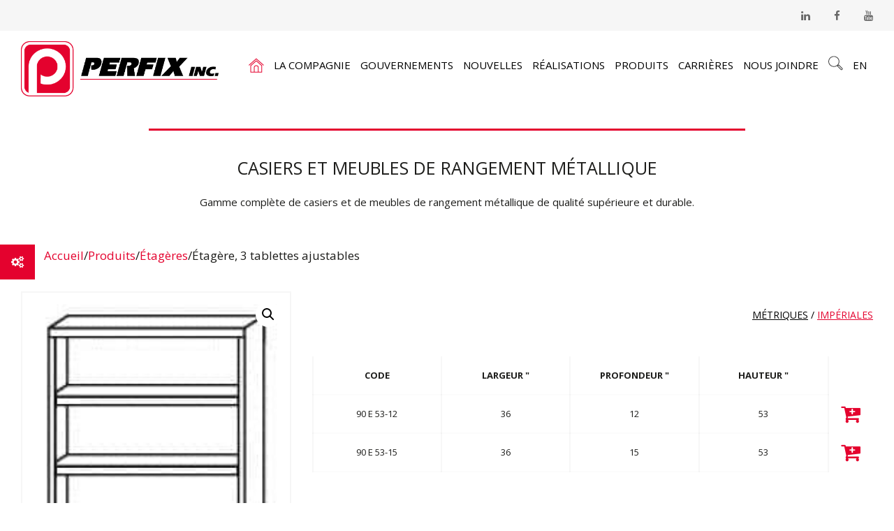

--- FILE ---
content_type: text/html; charset=UTF-8
request_url: https://perfix.ca/produits/etageres/90-etageres/etagere-3-tablettes-ajustables/
body_size: 19495
content:
<!DOCTYPE html>
<!--[if IE 7]>
<html class="ie ie7" lang="fr-FR" prefix="og: https://ogp.me/ns#">
<![endif]-->
<!--[if IE 8]>
<html class="ie ie8" lang="fr-FR" prefix="og: https://ogp.me/ns#">
<![endif]-->
<!--[if !(IE 7) | !(IE 8) ]><!-->
<html id="top" lang="fr-FR" prefix="og: https://ogp.me/ns#">
<head>
	<meta charset="UTF-8" />
	<link rel="dns-prefetch" href="//fonts.googleapis.com/">
	
	<script>
        window.dataLayer = window.dataLayer || [];
        function gtag() {
            dataLayer.push(arguments);
        }
        gtag("consent", "default", {
            ad_storage: "denied",
            analytics_storage: "granted",
            functionality_storage: "granted",
            personalization_storage: "denied",
            security_storage: "granted",
            wait_for_update: 2000,
        });
        gtag("set", "ads_data_redaction", true);
        gtag("set", "url_passthrough", false);
    </script>

<!-- Start cookieyes banner -->
<script id="cookieyes" type="text/javascript" src="https://cdn-cookieyes.com/client_data/5be856e887c37bd9d0f0cd97/script.js"></script>
<!-- End cookieyes banner -->

	<title>Étagère, 3 tablettes ajustables - Perfix inc.</title>
<link crossorigin data-rocket-preconnect href="https://cdn-cookieyes.com" rel="preconnect">
<link crossorigin data-rocket-preconnect href="https://fonts.googleapis.com" rel="preconnect">
<link crossorigin data-rocket-preconnect href="https://www.googletagmanager.com" rel="preconnect">

		<style>img:is([sizes="auto" i], [sizes^="auto," i]) { contain-intrinsic-size: 3000px 1500px }</style>
	<link rel="alternate" hreflang="en" href="https://perfix.ca/en/products/bookcases/90-bookcases/bookcase-3-adjustable-shelves/" />
<link rel="alternate" hreflang="fr" href="https://perfix.ca/produits/etageres/90-etageres/etagere-3-tablettes-ajustables/" />
<link rel="alternate" hreflang="x-default" href="https://perfix.ca/produits/etageres/90-etageres/etagere-3-tablettes-ajustables/" />

		<link rel="profile" href="https://gmpg.org/xfn/11" />
		<meta name="viewport" content="width=device-width, initial-scale=1.0" />
				<link rel="apple-touch-icon" sizes="180x180" href="https://perfix.ca/wp-content/themes/perfix/images/favicons/apple-touch-icon.png">
		<link rel="icon" type="image/png" href="https://perfix.ca/wp-content/themes/perfix/images/favicons/favicon-32x32.png" sizes="32x32">
		<link rel="icon" type="image/png" href="https://perfix.ca/wp-content/themes/perfix/images/favicons/favicon-16x16.png" sizes="16x16">
		<link rel="manifest" href="https://perfix.ca/wp-content/themes/perfix/images/favicons/manifest.json">
		<link rel="mask-icon" href="https://perfix.ca/wp-content/themes/perfix/images/favicons/safari-pinned-tab.svg" color="#e4022e">
		<meta name="theme-color" content="#ffffff">
		
<!-- Optimisation des moteurs de recherche par Rank Math - https://rankmath.com/ -->
<meta name="robots" content="follow, index, max-snippet:-1, max-video-preview:-1, max-image-preview:large"/>
<link rel="canonical" href="https://perfix.ca/produits/etageres/90-etageres/etagere-3-tablettes-ajustables/" />
<meta property="og:locale" content="fr_FR" />
<meta property="og:type" content="product" />
<meta property="og:title" content="Étagère, 3 tablettes ajustables - Perfix inc." />
<meta property="og:url" content="https://perfix.ca/produits/etageres/90-etageres/etagere-3-tablettes-ajustables/" />
<meta property="og:site_name" content="Perfix inc." />
<meta property="og:updated_time" content="2016-10-18T16:05:05-04:00" />
<meta property="product:availability" content="instock" />
<meta name="twitter:card" content="summary_large_image" />
<meta name="twitter:title" content="Étagère, 3 tablettes ajustables - Perfix inc." />
<script type="application/ld+json" class="rank-math-schema">{"@context":"https://schema.org","@graph":[{"@type":"Organization","@id":"https://perfix.ca/#organization","name":"perfix","url":"https://perfix.ca","sameAs":["https://www.facebook.com/perfix.ca/"]},{"@type":"WebSite","@id":"https://perfix.ca/#website","url":"https://perfix.ca","name":"perfix","publisher":{"@id":"https://perfix.ca/#organization"},"inLanguage":"fr-FR"},{"@type":"ImageObject","@id":"https://perfix.ca/wp-content/uploads/2016/09/Serie.90.3.tablettes.jpg","url":"https://perfix.ca/wp-content/uploads/2016/09/Serie.90.3.tablettes.jpg","width":"185","height":"244","inLanguage":"fr-FR"},{"@type":"ItemPage","@id":"https://perfix.ca/produits/etageres/90-etageres/etagere-3-tablettes-ajustables/#webpage","url":"https://perfix.ca/produits/etageres/90-etageres/etagere-3-tablettes-ajustables/","name":"\u00c9tag\u00e8re, 3 tablettes ajustables - Perfix inc.","datePublished":"2016-09-01T18:46:51-04:00","dateModified":"2016-10-18T16:05:05-04:00","isPartOf":{"@id":"https://perfix.ca/#website"},"primaryImageOfPage":{"@id":"https://perfix.ca/wp-content/uploads/2016/09/Serie.90.3.tablettes.jpg"},"inLanguage":"fr-FR"},{"@type":"Product","name":"\u00c9tag\u00e8re, 3 tablettes ajustables - Perfix inc.","sku":"90 E 53-12","category":"\u00c9tag\u00e8res &gt; S\u00e9rie 90","mainEntityOfPage":{"@id":"https://perfix.ca/produits/etageres/90-etageres/etagere-3-tablettes-ajustables/#webpage"},"image":[{"@type":"ImageObject","url":"https://perfix.ca/wp-content/uploads/2016/09/Serie.90.3.tablettes.jpg","height":"244","width":"185"}],"@id":"https://perfix.ca/produits/etageres/90-etageres/etagere-3-tablettes-ajustables/#richSnippet"}]}</script>
<!-- /Extension Rank Math WordPress SEO -->

<link rel='dns-prefetch' href='//www.googletagmanager.com' />
<link rel='dns-prefetch' href='//fonts.googleapis.com' />
<link href='https://fonts.gstatic.com' crossorigin rel='preconnect' />
<style id='wp-emoji-styles-inline-css' type='text/css'>

	img.wp-smiley, img.emoji {
		display: inline !important;
		border: none !important;
		box-shadow: none !important;
		height: 1em !important;
		width: 1em !important;
		margin: 0 0.07em !important;
		vertical-align: -0.1em !important;
		background: none !important;
		padding: 0 !important;
	}
</style>
<link rel='stylesheet' id='wp-block-library-css' href='https://perfix.ca/wp-includes/css/dist/block-library/style.min.css?ver=6.8.3' type='text/css' media='all' />
<style id='classic-theme-styles-inline-css' type='text/css'>
/*! This file is auto-generated */
.wp-block-button__link{color:#fff;background-color:#32373c;border-radius:9999px;box-shadow:none;text-decoration:none;padding:calc(.667em + 2px) calc(1.333em + 2px);font-size:1.125em}.wp-block-file__button{background:#32373c;color:#fff;text-decoration:none}
</style>
<style id='global-styles-inline-css' type='text/css'>
:root{--wp--preset--aspect-ratio--square: 1;--wp--preset--aspect-ratio--4-3: 4/3;--wp--preset--aspect-ratio--3-4: 3/4;--wp--preset--aspect-ratio--3-2: 3/2;--wp--preset--aspect-ratio--2-3: 2/3;--wp--preset--aspect-ratio--16-9: 16/9;--wp--preset--aspect-ratio--9-16: 9/16;--wp--preset--color--black: #000000;--wp--preset--color--cyan-bluish-gray: #abb8c3;--wp--preset--color--white: #ffffff;--wp--preset--color--pale-pink: #f78da7;--wp--preset--color--vivid-red: #cf2e2e;--wp--preset--color--luminous-vivid-orange: #ff6900;--wp--preset--color--luminous-vivid-amber: #fcb900;--wp--preset--color--light-green-cyan: #7bdcb5;--wp--preset--color--vivid-green-cyan: #00d084;--wp--preset--color--pale-cyan-blue: #8ed1fc;--wp--preset--color--vivid-cyan-blue: #0693e3;--wp--preset--color--vivid-purple: #9b51e0;--wp--preset--gradient--vivid-cyan-blue-to-vivid-purple: linear-gradient(135deg,rgba(6,147,227,1) 0%,rgb(155,81,224) 100%);--wp--preset--gradient--light-green-cyan-to-vivid-green-cyan: linear-gradient(135deg,rgb(122,220,180) 0%,rgb(0,208,130) 100%);--wp--preset--gradient--luminous-vivid-amber-to-luminous-vivid-orange: linear-gradient(135deg,rgba(252,185,0,1) 0%,rgba(255,105,0,1) 100%);--wp--preset--gradient--luminous-vivid-orange-to-vivid-red: linear-gradient(135deg,rgba(255,105,0,1) 0%,rgb(207,46,46) 100%);--wp--preset--gradient--very-light-gray-to-cyan-bluish-gray: linear-gradient(135deg,rgb(238,238,238) 0%,rgb(169,184,195) 100%);--wp--preset--gradient--cool-to-warm-spectrum: linear-gradient(135deg,rgb(74,234,220) 0%,rgb(151,120,209) 20%,rgb(207,42,186) 40%,rgb(238,44,130) 60%,rgb(251,105,98) 80%,rgb(254,248,76) 100%);--wp--preset--gradient--blush-light-purple: linear-gradient(135deg,rgb(255,206,236) 0%,rgb(152,150,240) 100%);--wp--preset--gradient--blush-bordeaux: linear-gradient(135deg,rgb(254,205,165) 0%,rgb(254,45,45) 50%,rgb(107,0,62) 100%);--wp--preset--gradient--luminous-dusk: linear-gradient(135deg,rgb(255,203,112) 0%,rgb(199,81,192) 50%,rgb(65,88,208) 100%);--wp--preset--gradient--pale-ocean: linear-gradient(135deg,rgb(255,245,203) 0%,rgb(182,227,212) 50%,rgb(51,167,181) 100%);--wp--preset--gradient--electric-grass: linear-gradient(135deg,rgb(202,248,128) 0%,rgb(113,206,126) 100%);--wp--preset--gradient--midnight: linear-gradient(135deg,rgb(2,3,129) 0%,rgb(40,116,252) 100%);--wp--preset--font-size--small: 13px;--wp--preset--font-size--medium: 20px;--wp--preset--font-size--large: 36px;--wp--preset--font-size--x-large: 42px;--wp--preset--spacing--20: 0.44rem;--wp--preset--spacing--30: 0.67rem;--wp--preset--spacing--40: 1rem;--wp--preset--spacing--50: 1.5rem;--wp--preset--spacing--60: 2.25rem;--wp--preset--spacing--70: 3.38rem;--wp--preset--spacing--80: 5.06rem;--wp--preset--shadow--natural: 6px 6px 9px rgba(0, 0, 0, 0.2);--wp--preset--shadow--deep: 12px 12px 50px rgba(0, 0, 0, 0.4);--wp--preset--shadow--sharp: 6px 6px 0px rgba(0, 0, 0, 0.2);--wp--preset--shadow--outlined: 6px 6px 0px -3px rgba(255, 255, 255, 1), 6px 6px rgba(0, 0, 0, 1);--wp--preset--shadow--crisp: 6px 6px 0px rgba(0, 0, 0, 1);}:where(.is-layout-flex){gap: 0.5em;}:where(.is-layout-grid){gap: 0.5em;}body .is-layout-flex{display: flex;}.is-layout-flex{flex-wrap: wrap;align-items: center;}.is-layout-flex > :is(*, div){margin: 0;}body .is-layout-grid{display: grid;}.is-layout-grid > :is(*, div){margin: 0;}:where(.wp-block-columns.is-layout-flex){gap: 2em;}:where(.wp-block-columns.is-layout-grid){gap: 2em;}:where(.wp-block-post-template.is-layout-flex){gap: 1.25em;}:where(.wp-block-post-template.is-layout-grid){gap: 1.25em;}.has-black-color{color: var(--wp--preset--color--black) !important;}.has-cyan-bluish-gray-color{color: var(--wp--preset--color--cyan-bluish-gray) !important;}.has-white-color{color: var(--wp--preset--color--white) !important;}.has-pale-pink-color{color: var(--wp--preset--color--pale-pink) !important;}.has-vivid-red-color{color: var(--wp--preset--color--vivid-red) !important;}.has-luminous-vivid-orange-color{color: var(--wp--preset--color--luminous-vivid-orange) !important;}.has-luminous-vivid-amber-color{color: var(--wp--preset--color--luminous-vivid-amber) !important;}.has-light-green-cyan-color{color: var(--wp--preset--color--light-green-cyan) !important;}.has-vivid-green-cyan-color{color: var(--wp--preset--color--vivid-green-cyan) !important;}.has-pale-cyan-blue-color{color: var(--wp--preset--color--pale-cyan-blue) !important;}.has-vivid-cyan-blue-color{color: var(--wp--preset--color--vivid-cyan-blue) !important;}.has-vivid-purple-color{color: var(--wp--preset--color--vivid-purple) !important;}.has-black-background-color{background-color: var(--wp--preset--color--black) !important;}.has-cyan-bluish-gray-background-color{background-color: var(--wp--preset--color--cyan-bluish-gray) !important;}.has-white-background-color{background-color: var(--wp--preset--color--white) !important;}.has-pale-pink-background-color{background-color: var(--wp--preset--color--pale-pink) !important;}.has-vivid-red-background-color{background-color: var(--wp--preset--color--vivid-red) !important;}.has-luminous-vivid-orange-background-color{background-color: var(--wp--preset--color--luminous-vivid-orange) !important;}.has-luminous-vivid-amber-background-color{background-color: var(--wp--preset--color--luminous-vivid-amber) !important;}.has-light-green-cyan-background-color{background-color: var(--wp--preset--color--light-green-cyan) !important;}.has-vivid-green-cyan-background-color{background-color: var(--wp--preset--color--vivid-green-cyan) !important;}.has-pale-cyan-blue-background-color{background-color: var(--wp--preset--color--pale-cyan-blue) !important;}.has-vivid-cyan-blue-background-color{background-color: var(--wp--preset--color--vivid-cyan-blue) !important;}.has-vivid-purple-background-color{background-color: var(--wp--preset--color--vivid-purple) !important;}.has-black-border-color{border-color: var(--wp--preset--color--black) !important;}.has-cyan-bluish-gray-border-color{border-color: var(--wp--preset--color--cyan-bluish-gray) !important;}.has-white-border-color{border-color: var(--wp--preset--color--white) !important;}.has-pale-pink-border-color{border-color: var(--wp--preset--color--pale-pink) !important;}.has-vivid-red-border-color{border-color: var(--wp--preset--color--vivid-red) !important;}.has-luminous-vivid-orange-border-color{border-color: var(--wp--preset--color--luminous-vivid-orange) !important;}.has-luminous-vivid-amber-border-color{border-color: var(--wp--preset--color--luminous-vivid-amber) !important;}.has-light-green-cyan-border-color{border-color: var(--wp--preset--color--light-green-cyan) !important;}.has-vivid-green-cyan-border-color{border-color: var(--wp--preset--color--vivid-green-cyan) !important;}.has-pale-cyan-blue-border-color{border-color: var(--wp--preset--color--pale-cyan-blue) !important;}.has-vivid-cyan-blue-border-color{border-color: var(--wp--preset--color--vivid-cyan-blue) !important;}.has-vivid-purple-border-color{border-color: var(--wp--preset--color--vivid-purple) !important;}.has-vivid-cyan-blue-to-vivid-purple-gradient-background{background: var(--wp--preset--gradient--vivid-cyan-blue-to-vivid-purple) !important;}.has-light-green-cyan-to-vivid-green-cyan-gradient-background{background: var(--wp--preset--gradient--light-green-cyan-to-vivid-green-cyan) !important;}.has-luminous-vivid-amber-to-luminous-vivid-orange-gradient-background{background: var(--wp--preset--gradient--luminous-vivid-amber-to-luminous-vivid-orange) !important;}.has-luminous-vivid-orange-to-vivid-red-gradient-background{background: var(--wp--preset--gradient--luminous-vivid-orange-to-vivid-red) !important;}.has-very-light-gray-to-cyan-bluish-gray-gradient-background{background: var(--wp--preset--gradient--very-light-gray-to-cyan-bluish-gray) !important;}.has-cool-to-warm-spectrum-gradient-background{background: var(--wp--preset--gradient--cool-to-warm-spectrum) !important;}.has-blush-light-purple-gradient-background{background: var(--wp--preset--gradient--blush-light-purple) !important;}.has-blush-bordeaux-gradient-background{background: var(--wp--preset--gradient--blush-bordeaux) !important;}.has-luminous-dusk-gradient-background{background: var(--wp--preset--gradient--luminous-dusk) !important;}.has-pale-ocean-gradient-background{background: var(--wp--preset--gradient--pale-ocean) !important;}.has-electric-grass-gradient-background{background: var(--wp--preset--gradient--electric-grass) !important;}.has-midnight-gradient-background{background: var(--wp--preset--gradient--midnight) !important;}.has-small-font-size{font-size: var(--wp--preset--font-size--small) !important;}.has-medium-font-size{font-size: var(--wp--preset--font-size--medium) !important;}.has-large-font-size{font-size: var(--wp--preset--font-size--large) !important;}.has-x-large-font-size{font-size: var(--wp--preset--font-size--x-large) !important;}
:where(.wp-block-post-template.is-layout-flex){gap: 1.25em;}:where(.wp-block-post-template.is-layout-grid){gap: 1.25em;}
:where(.wp-block-columns.is-layout-flex){gap: 2em;}:where(.wp-block-columns.is-layout-grid){gap: 2em;}
:root :where(.wp-block-pullquote){font-size: 1.5em;line-height: 1.6;}
</style>
<link rel='stylesheet' id='photoswipe-css' href='https://perfix.ca/wp-content/plugins/woocommerce/assets/css/photoswipe/photoswipe.min.css?ver=10.0.5' type='text/css' media='all' />
<link rel='stylesheet' id='photoswipe-default-skin-css' href='https://perfix.ca/wp-content/plugins/woocommerce/assets/css/photoswipe/default-skin/default-skin.min.css?ver=10.0.5' type='text/css' media='all' />
<link rel='stylesheet' id='woocommerce-layout-css' href='https://perfix.ca/wp-content/plugins/woocommerce/assets/css/woocommerce-layout.css?ver=10.0.5' type='text/css' media='all' />
<link rel='stylesheet' id='woocommerce-general-css' href='https://perfix.ca/wp-content/plugins/woocommerce/assets/css/woocommerce.css?ver=10.0.5' type='text/css' media='all' />
<style id='woocommerce-inline-inline-css' type='text/css'>
.woocommerce form .form-row .required { visibility: visible; }
</style>
<link rel='stylesheet' id='wpml-legacy-dropdown-0-css' href='https://perfix.ca/wp-content/plugins/sitepress-multilingual-cms/templates/language-switchers/legacy-dropdown/style.min.css?ver=1' type='text/css' media='all' />
<style id='wpml-legacy-dropdown-0-inline-css' type='text/css'>
.wpml-ls-statics-shortcode_actions{background-color:#eeeeee;}.wpml-ls-statics-shortcode_actions, .wpml-ls-statics-shortcode_actions .wpml-ls-sub-menu, .wpml-ls-statics-shortcode_actions a {border-color:#cdcdcd;}.wpml-ls-statics-shortcode_actions a, .wpml-ls-statics-shortcode_actions .wpml-ls-sub-menu a, .wpml-ls-statics-shortcode_actions .wpml-ls-sub-menu a:link, .wpml-ls-statics-shortcode_actions li:not(.wpml-ls-current-language) .wpml-ls-link, .wpml-ls-statics-shortcode_actions li:not(.wpml-ls-current-language) .wpml-ls-link:link {color:#444444;background-color:#ffffff;}.wpml-ls-statics-shortcode_actions .wpml-ls-sub-menu a:hover,.wpml-ls-statics-shortcode_actions .wpml-ls-sub-menu a:focus, .wpml-ls-statics-shortcode_actions .wpml-ls-sub-menu a:link:hover, .wpml-ls-statics-shortcode_actions .wpml-ls-sub-menu a:link:focus {color:#000000;background-color:#eeeeee;}.wpml-ls-statics-shortcode_actions .wpml-ls-current-language > a {color:#444444;background-color:#ffffff;}.wpml-ls-statics-shortcode_actions .wpml-ls-current-language:hover>a, .wpml-ls-statics-shortcode_actions .wpml-ls-current-language>a:focus {color:#000000;background-color:#eeeeee;}
</style>
<link rel='stylesheet' id='brands-styles-css' href='https://perfix.ca/wp-content/plugins/woocommerce/assets/css/brands.css?ver=10.0.5' type='text/css' media='all' />
<link rel='stylesheet' id='google-fonts-css' href='https://fonts.googleapis.com/css?family=Open+Sans%3A300%2C400%2C700&#038;ver=6.8.3' type='text/css' media='all' />
<link rel='stylesheet' id='main-css-css' href='https://perfix.ca/wp-content/themes/perfix/css/style.css?ver=1678210395' type='text/css' media='all' />
<!--[if IE]>
<link rel='stylesheet' id='ie-css-css' href='https://perfix.ca/wp-content/themes/perfix/css/ie.css?ver=1678210394' type='text/css' media='all' />
<![endif]-->
<script type="text/javascript" id="woocommerce-google-analytics-integration-gtag-js-after">
/* <![CDATA[ */
/* Google Analytics for WooCommerce (gtag.js) */
					window.dataLayer = window.dataLayer || [];
					function gtag(){dataLayer.push(arguments);}
					// Set up default consent state.
					for ( const mode of [{"analytics_storage":"denied","ad_storage":"denied","ad_user_data":"denied","ad_personalization":"denied","region":["AT","BE","BG","HR","CY","CZ","DK","EE","FI","FR","DE","GR","HU","IS","IE","IT","LV","LI","LT","LU","MT","NL","NO","PL","PT","RO","SK","SI","ES","SE","GB","CH"]}] || [] ) {
						gtag( "consent", "default", { "wait_for_update": 500, ...mode } );
					}
					gtag("js", new Date());
					gtag("set", "developer_id.dOGY3NW", true);
					gtag("config", "G-QKBPSVD214", {"track_404":true,"allow_google_signals":true,"logged_in":false,"linker":{"domains":[],"allow_incoming":false},"custom_map":{"dimension1":"logged_in"}});
/* ]]> */
</script>
<script type="text/javascript" src="https://perfix.ca/wp-includes/js/jquery/jquery.min.js?ver=3.7.1" id="jquery-core-js"></script>
<script type="text/javascript" src="https://perfix.ca/wp-includes/js/jquery/jquery-migrate.min.js?ver=3.4.1" id="jquery-migrate-js"></script>
<script type="text/javascript" src="https://perfix.ca/wp-content/plugins/woocommerce/assets/js/jquery-blockui/jquery.blockUI.min.js?ver=2.7.0-wc.10.0.5" id="jquery-blockui-js" defer="defer" data-wp-strategy="defer"></script>
<script type="text/javascript" id="wc-add-to-cart-js-extra">
/* <![CDATA[ */
var wc_add_to_cart_params = {"ajax_url":"\/wp-admin\/admin-ajax.php","wc_ajax_url":"\/?wc-ajax=%%endpoint%%","i18n_view_cart":"Voir le panier","cart_url":"https:\/\/perfix.ca\/panier\/","is_cart":"","cart_redirect_after_add":"no"};
/* ]]> */
</script>
<script type="text/javascript" src="https://perfix.ca/wp-content/plugins/woocommerce/assets/js/frontend/add-to-cart.min.js?ver=10.0.5" id="wc-add-to-cart-js" defer="defer" data-wp-strategy="defer"></script>
<script type="text/javascript" src="https://perfix.ca/wp-content/plugins/woocommerce/assets/js/zoom/jquery.zoom.min.js?ver=1.7.21-wc.10.0.5" id="zoom-js" defer="defer" data-wp-strategy="defer"></script>
<script type="text/javascript" src="https://perfix.ca/wp-content/plugins/woocommerce/assets/js/flexslider/jquery.flexslider.min.js?ver=2.7.2-wc.10.0.5" id="flexslider-js" defer="defer" data-wp-strategy="defer"></script>
<script type="text/javascript" src="https://perfix.ca/wp-content/plugins/woocommerce/assets/js/photoswipe/photoswipe.min.js?ver=4.1.1-wc.10.0.5" id="photoswipe-js" defer="defer" data-wp-strategy="defer"></script>
<script type="text/javascript" src="https://perfix.ca/wp-content/plugins/woocommerce/assets/js/photoswipe/photoswipe-ui-default.min.js?ver=4.1.1-wc.10.0.5" id="photoswipe-ui-default-js" defer="defer" data-wp-strategy="defer"></script>
<script type="text/javascript" id="wc-single-product-js-extra">
/* <![CDATA[ */
var wc_single_product_params = {"i18n_required_rating_text":"Veuillez s\u00e9lectionner une note","i18n_rating_options":["1\u00a0\u00e9toile sur 5","2\u00a0\u00e9toiles sur 5","3\u00a0\u00e9toiles sur 5","4\u00a0\u00e9toiles sur 5","5\u00a0\u00e9toiles sur 5"],"i18n_product_gallery_trigger_text":"Voir la galerie d\u2019images en plein \u00e9cran","review_rating_required":"yes","flexslider":{"rtl":false,"animation":"slide","smoothHeight":true,"directionNav":false,"controlNav":"thumbnails","slideshow":false,"animationSpeed":500,"animationLoop":false,"allowOneSlide":false},"zoom_enabled":"1","zoom_options":[],"photoswipe_enabled":"1","photoswipe_options":{"shareEl":false,"closeOnScroll":false,"history":false,"hideAnimationDuration":0,"showAnimationDuration":0},"flexslider_enabled":"1"};
/* ]]> */
</script>
<script type="text/javascript" src="https://perfix.ca/wp-content/plugins/woocommerce/assets/js/frontend/single-product.min.js?ver=10.0.5" id="wc-single-product-js" defer="defer" data-wp-strategy="defer"></script>
<script type="text/javascript" src="https://perfix.ca/wp-content/plugins/woocommerce/assets/js/js-cookie/js.cookie.min.js?ver=2.1.4-wc.10.0.5" id="js-cookie-js" defer="defer" data-wp-strategy="defer"></script>
<script type="text/javascript" id="woocommerce-js-extra">
/* <![CDATA[ */
var woocommerce_params = {"ajax_url":"\/wp-admin\/admin-ajax.php","wc_ajax_url":"\/?wc-ajax=%%endpoint%%","i18n_password_show":"Afficher le mot de passe","i18n_password_hide":"Masquer le mot de passe"};
/* ]]> */
</script>
<script type="text/javascript" src="https://perfix.ca/wp-content/plugins/woocommerce/assets/js/frontend/woocommerce.min.js?ver=10.0.5" id="woocommerce-js" defer="defer" data-wp-strategy="defer"></script>
<script type="text/javascript" src="https://perfix.ca/wp-content/plugins/sitepress-multilingual-cms/templates/language-switchers/legacy-dropdown/script.min.js?ver=1" id="wpml-legacy-dropdown-0-js"></script>
<script type="text/javascript" id="WCPAY_ASSETS-js-extra">
/* <![CDATA[ */
var wcpayAssets = {"url":"https:\/\/perfix.ca\/wp-content\/plugins\/woocommerce-payments\/dist\/"};
/* ]]> */
</script>
<script type="text/javascript" id="wc-cart-fragments-js-extra">
/* <![CDATA[ */
var wc_cart_fragments_params = {"ajax_url":"\/wp-admin\/admin-ajax.php","wc_ajax_url":"\/?wc-ajax=%%endpoint%%","cart_hash_key":"wc_cart_hash_7a49454f221f7a8c12e6b4e22f8cc429-fr","fragment_name":"wc_fragments_7a49454f221f7a8c12e6b4e22f8cc429","request_timeout":"5000"};
/* ]]> */
</script>
<script type="text/javascript" src="https://perfix.ca/wp-content/plugins/woocommerce/assets/js/frontend/cart-fragments.min.js?ver=10.0.5" id="wc-cart-fragments-js" defer="defer" data-wp-strategy="defer"></script>

<!-- Extrait de code de la balise Google (gtag.js) ajouté par Site Kit -->
<!-- Extrait Google Analytics ajouté par Site Kit -->
<script type="text/javascript" src="https://www.googletagmanager.com/gtag/js?id=G-QKBPSVD214" id="google_gtagjs-js" async></script>
<script type="text/javascript" id="google_gtagjs-js-after">
/* <![CDATA[ */
window.dataLayer = window.dataLayer || [];function gtag(){dataLayer.push(arguments);}
gtag("set","linker",{"domains":["perfix.ca"]});
gtag("js", new Date());
gtag("set", "developer_id.dZTNiMT", true);
gtag("config", "G-QKBPSVD214");
/* ]]> */
</script>
<link rel="https://api.w.org/" href="https://perfix.ca/wp-json/" /><link rel="alternate" title="JSON" type="application/json" href="https://perfix.ca/wp-json/wp/v2/product/3047" /><link rel="EditURI" type="application/rsd+xml" title="RSD" href="https://perfix.ca/xmlrpc.php?rsd" />
<meta name="generator" content="WordPress 6.8.3" />
<link rel='shortlink' href='https://perfix.ca/?p=3047' />
<link rel="alternate" title="oEmbed (JSON)" type="application/json+oembed" href="https://perfix.ca/wp-json/oembed/1.0/embed?url=https%3A%2F%2Fperfix.ca%2Fproduits%2Fetageres%2F90-etageres%2Fetagere-3-tablettes-ajustables%2F" />
<link rel="alternate" title="oEmbed (XML)" type="text/xml+oembed" href="https://perfix.ca/wp-json/oembed/1.0/embed?url=https%3A%2F%2Fperfix.ca%2Fproduits%2Fetageres%2F90-etageres%2Fetagere-3-tablettes-ajustables%2F&#038;format=xml" />
<meta name="generator" content="Site Kit by Google 1.159.0" /><meta name="generator" content="WPML ver:4.7.6 stt:1,4;" />
	<noscript><style>.woocommerce-product-gallery{ opacity: 1 !important; }</style></noscript>
	<style type="text/css">.recentcomments a{display:inline !important;padding:0 !important;margin:0 !important;}</style><link rel="icon" href="https://perfix.ca/wp-content/uploads/2018/06/cropped-logo-32x32.png" sizes="32x32" />
<link rel="icon" href="https://perfix.ca/wp-content/uploads/2018/06/cropped-logo-192x192.png" sizes="192x192" />
<link rel="apple-touch-icon" href="https://perfix.ca/wp-content/uploads/2018/06/cropped-logo-180x180.png" />
<meta name="msapplication-TileImage" content="https://perfix.ca/wp-content/uploads/2018/06/cropped-logo-270x270.png" />
<meta name="generator" content="WP Rocket 3.19.3" data-wpr-features="wpr_minify_js wpr_preconnect_external_domains wpr_oci wpr_minify_css wpr_preload_links wpr_desktop" /></head>

<body class="wp-singular product-template-default single single-product postid-3047 wp-theme-perfix theme-perfix woocommerce woocommerce-page woocommerce-no-js term-etageres">

	<div  class="page-wrapper">

		<aside class="search-wrap">
			<div class="cover"></div>
			<form role="search" method="get" class="search-form" action="https://perfix.ca/">
			    <label>
			        <span class="screen-reader-text">Rechercher :</span>
					<input type="hidden" name="post_type" value="product" />
			        <input type="search" class="search-field"
			            value="" name="s"
			            title="Rechercher :" />
			    </label>
				<button type="submit" class="search-submit"><i class="fa fa-search" aria-hidden="true"></i></button>
			</form>
		</aside>

		<header  class="header">

			
			<div  class="social-media clearfix">
				<a href="https://www.linkedin.com/company/perfix-inc/" target="_blank" rel="noopener noreferrer" onclick="gaTracker('send', 'event', 'category', 'action', {'nonInteraction': 1});"><i class="fa fa-linkedin" aria-hidden="true"></i></a>				<a href="https://www.facebook.com/Perfix-INC-1416686775220401/" target="_blank" rel="noopener noreferrer" onclick="gaTracker('send', 'event', 'category', 'action', {'nonInteraction': 1});"><i class="fa fa-facebook" aria-hidden="true"></i></a>								<a href="https://youtu.be/Qbo5m8EUR58" target="_blank" rel="noopener noreferrer" onclick="gaTracker('send', 'event', 'category', 'action', {'nonInteraction': 1});"><i class="fa fa-youtube" aria-hidden="true"></i></a>			</div>

			<div  class="clearfix">

				<div class="col-md-2">
					<a class="logo" href="https://perfix.ca"><img src="https://perfix.ca/wp-content/themes/perfix/images/logo.png" alt="Perfix inc." /></a>
				</div>

				<div class="col-md-10 desktop-menu">
					<nav class="main-nav-wrap">
						<ul>
							<li id="menu-item-13812" class="home menu-item menu-item-type-post_type menu-item-object-page menu-item-home menu-item-13812"><a href="https://perfix.ca/">A</a></li>
<li id="menu-item-30" class="menu-item menu-item-type-post_type menu-item-object-page menu-item-has-children menu-item-30"><a href="https://perfix.ca/la-compagnie/">La compagnie</a>
<ul class="sub-menu">
	<li id="menu-item-8692" class="menu-item menu-item-type-post_type menu-item-object-page menu-item-8692"><a href="https://perfix.ca/la-compagnie/">La compagnie</a></li>
	<li id="menu-item-6669" class="menu-item menu-item-type-post_type menu-item-object-page menu-item-6669"><a href="https://perfix.ca/la-compagnie/certifications/">Certifications</a></li>
	<li id="menu-item-7063" class="target-pdf menu-item menu-item-type-custom menu-item-object-custom menu-item-7063"><a href="https://perfix.ca/wp-content/uploads/2023/04/LEED-2023.pdf">Politique environnementale</a></li>
</ul>
</li>
<li id="menu-item-4716" class="menu-item menu-item-type-post_type menu-item-object-page menu-item-has-children menu-item-4716"><a href="https://perfix.ca/gouvernement/">Gouvernements</a>
<ul class="sub-menu">
	<li id="menu-item-10964" class="menu-item menu-item-type-post_type menu-item-object-page menu-item-10964"><a href="https://perfix.ca/gouvernement/">Gouvernement du Canada</a></li>
	<li id="menu-item-10925" class="menu-item menu-item-type-post_type menu-item-object-page menu-item-10925"><a href="https://perfix.ca/gouvernement/produits-gsa/">Certification GSA</a></li>
</ul>
</li>
<li id="menu-item-142" class="menu-item menu-item-type-post_type menu-item-object-page menu-item-142"><a href="https://perfix.ca/nouvelles/">Nouvelles</a></li>
<li id="menu-item-31" class="menu-item menu-item-type-post_type menu-item-object-page menu-item-31"><a href="https://perfix.ca/realisations/">Réalisations</a></li>
<li id="menu-item-152" class="menu-item menu-item-type-post_type menu-item-object-page menu-item-has-children current_page_parent menu-item-152"><a href="https://perfix.ca/produits/">Produits</a>
<ul class="sub-menu">
	<li id="menu-item-8693" class="menu-item menu-item-type-post_type menu-item-object-page current_page_parent menu-item-8693"><a href="https://perfix.ca/produits/">Produits</a></li>
	<li id="menu-item-12118" class="menu-item menu-item-type-custom menu-item-object-custom menu-item-12118"><a href="https://perfix.ca/wp-content/uploads/2020/01/Brochure_PERFIX_Evolution.pdf">BROCHURE EVOLUTION</a></li>
	<li id="menu-item-8093" class="menu-item menu-item-type-post_type menu-item-object-page menu-item-8093"><a href="https://perfix.ca/produits/brochures/">Brochures</a></li>
	<li id="menu-item-12202" class="menu-item menu-item-type-custom menu-item-object-custom menu-item-12202"><a href="https://perfix.ca/wp-content/uploads/2016/11/Charte-de-couleurs-Colour-Chart-2017.pdf">Charte de couleurs</a></li>
	<li id="menu-item-9023" class="menu-item menu-item-type-post_type menu-item-object-page menu-item-9023"><a href="https://perfix.ca/produits/specifications-techniques/">Spécifications techniques</a></li>
	<li id="menu-item-9318" class="menu-item menu-item-type-post_type menu-item-object-page menu-item-9318"><a href="https://perfix.ca/produits/installation/">Installation</a></li>
	<li id="menu-item-11195" class="menu-item menu-item-type-custom menu-item-object-custom menu-item-11195"><a target="_blank" href="https://perfix.ca/wp-content/uploads/2025/05/perfix-25-100-liste-produits-fe-v4.pdf">Guide de produits</a></li>
	<li id="menu-item-11278" class="menu-item menu-item-type-post_type menu-item-object-page menu-item-11278"><a href="https://perfix.ca/page-protegee/">Accès privé</a></li>
</ul>
</li>
<li id="menu-item-10370" class="menu-item menu-item-type-post_type menu-item-object-page menu-item-has-children menu-item-10370"><a href="https://perfix.ca/carriere-2/">Carrières</a>
<ul class="sub-menu">
	<li id="menu-item-4798" class="menu-item menu-item-type-post_type menu-item-object-page menu-item-4798"><a href="https://perfix.ca/carriere-2/carrieres/">ENVOYER VOTRE CV</a></li>
</ul>
</li>
<li id="menu-item-2197" class="menu-item menu-item-type-post_type menu-item-object-page menu-item-2197"><a href="https://perfix.ca/nous-joindre/">Nous joindre</a></li>

							<li class="search"><button></button></li>

							<li class="lang"><a href="https://perfix.ca/en/products/bookcases/90-bookcases/bookcase-3-adjustable-shelves/">en</a></li>
							<li class="cart custom-cart"></li>
						</ul>
					</nav>
				</div>

				<div class="mobile-nav-wrap">
    <div class="top-mobile">
                <a class="language" href="https://perfix.ca/en/products/bookcases/90-bookcases/bookcase-3-adjustable-shelves/">EN</a>        <button class="hamburger mobile-nav-toggle c-hamburger--htx">
          <span>toggle menu</span>
        </button>
        <div class="search">
            <i class="fa fa-search" aria-hidden="true"></i>
        </div>
    </div>
    <div class="mobile-menu">
        <ul class="top-m">
            <li class="home menu-item menu-item-type-post_type menu-item-object-page menu-item-home menu-item-13812"><a href="https://perfix.ca/">A</a></li>
<li class="menu-item menu-item-type-post_type menu-item-object-page menu-item-has-children menu-item-30"><a href="https://perfix.ca/la-compagnie/">La compagnie</a>
<ul class="sub-menu">
	<li class="menu-item menu-item-type-post_type menu-item-object-page menu-item-8692"><a href="https://perfix.ca/la-compagnie/">La compagnie</a></li>
	<li class="menu-item menu-item-type-post_type menu-item-object-page menu-item-6669"><a href="https://perfix.ca/la-compagnie/certifications/">Certifications</a></li>
	<li class="target-pdf menu-item menu-item-type-custom menu-item-object-custom menu-item-7063"><a href="https://perfix.ca/wp-content/uploads/2023/04/LEED-2023.pdf">Politique environnementale</a></li>
</ul>
</li>
<li class="menu-item menu-item-type-post_type menu-item-object-page menu-item-has-children menu-item-4716"><a href="https://perfix.ca/gouvernement/">Gouvernements</a>
<ul class="sub-menu">
	<li class="menu-item menu-item-type-post_type menu-item-object-page menu-item-10964"><a href="https://perfix.ca/gouvernement/">Gouvernement du Canada</a></li>
	<li class="menu-item menu-item-type-post_type menu-item-object-page menu-item-10925"><a href="https://perfix.ca/gouvernement/produits-gsa/">Certification GSA</a></li>
</ul>
</li>
<li class="menu-item menu-item-type-post_type menu-item-object-page menu-item-142"><a href="https://perfix.ca/nouvelles/">Nouvelles</a></li>
<li class="menu-item menu-item-type-post_type menu-item-object-page menu-item-31"><a href="https://perfix.ca/realisations/">Réalisations</a></li>
<li class="menu-item menu-item-type-post_type menu-item-object-page menu-item-has-children current_page_parent menu-item-152"><a href="https://perfix.ca/produits/">Produits</a>
<ul class="sub-menu">
	<li class="menu-item menu-item-type-post_type menu-item-object-page current_page_parent menu-item-8693"><a href="https://perfix.ca/produits/">Produits</a></li>
	<li class="menu-item menu-item-type-custom menu-item-object-custom menu-item-12118"><a href="https://perfix.ca/wp-content/uploads/2020/01/Brochure_PERFIX_Evolution.pdf">BROCHURE EVOLUTION</a></li>
	<li class="menu-item menu-item-type-post_type menu-item-object-page menu-item-8093"><a href="https://perfix.ca/produits/brochures/">Brochures</a></li>
	<li class="menu-item menu-item-type-custom menu-item-object-custom menu-item-12202"><a href="https://perfix.ca/wp-content/uploads/2016/11/Charte-de-couleurs-Colour-Chart-2017.pdf">Charte de couleurs</a></li>
	<li class="menu-item menu-item-type-post_type menu-item-object-page menu-item-9023"><a href="https://perfix.ca/produits/specifications-techniques/">Spécifications techniques</a></li>
	<li class="menu-item menu-item-type-post_type menu-item-object-page menu-item-9318"><a href="https://perfix.ca/produits/installation/">Installation</a></li>
	<li class="menu-item menu-item-type-custom menu-item-object-custom menu-item-11195"><a target="_blank" href="https://perfix.ca/wp-content/uploads/2025/05/perfix-25-100-liste-produits-fe-v4.pdf">Guide de produits</a></li>
	<li class="menu-item menu-item-type-post_type menu-item-object-page menu-item-11278"><a href="https://perfix.ca/page-protegee/">Accès privé</a></li>
</ul>
</li>
<li class="menu-item menu-item-type-post_type menu-item-object-page menu-item-has-children menu-item-10370"><a href="https://perfix.ca/carriere-2/">Carrières</a>
<ul class="sub-menu">
	<li class="menu-item menu-item-type-post_type menu-item-object-page menu-item-4798"><a href="https://perfix.ca/carriere-2/carrieres/">ENVOYER VOTRE CV</a></li>
</ul>
</li>
<li class="menu-item menu-item-type-post_type menu-item-object-page menu-item-2197"><a href="https://perfix.ca/nous-joindre/">Nous joindre</a></li>
        </ul>
            </div>
</div>
			</div>
		</header>

		<div  class="main clearfix">


<header  class="page-header clearfix container-fluid">

    <div class="hr"><hr></div>

    
    
                    <h1>Casiers et meubles de rangement métallique</h1>
        
        <p>Gamme complète de casiers et de meubles de rangement métallique de qualité supérieure et durable.</p>

    
</header>

<div  class="product-content-wrap">

<aside class="products-sidebar">

	<span class="mobile-cat-toggle"><i class="fa fa-gears"></i><span>Catégories</span></span>
	<ul class="main-cats">
	    	<li class="cat-item cat-item-2159"><a href="https://perfix.ca/categorie-produit/non-classe/">Non classé</a>
</li>
	<li class="cat-item cat-item-908"><a href="https://perfix.ca/categorie-produit/vestiairescasiers/">Vestiaires/Casiers</a>
<ul class='children'>
	<li class="cat-item cat-item-1316"><a href="https://perfix.ca/categorie-produit/vestiairescasiers/concorde/">Concorde</a>
	<ul class='children'>
	<li class="cat-item cat-item-2163"><a href="https://perfix.ca/categorie-produit/vestiairescasiers/concorde/casier-1-porte-de-haut/">Casier 1 porte de haut</a>
</li>
	<li class="cat-item cat-item-1320"><a href="https://perfix.ca/categorie-produit/vestiairescasiers/concorde/c-2-portes/">Casier 2 portes de haut</a>
</li>
	<li class="cat-item cat-item-1338"><a href="https://perfix.ca/categorie-produit/vestiairescasiers/concorde/c-3-portes/">Casier 3 portes de haut</a>
</li>
	<li class="cat-item cat-item-1342"><a href="https://perfix.ca/categorie-produit/vestiairescasiers/concorde/c-4-portes/">Casier 4 portes de haut</a>
		<ul class='children'>
	<li class="cat-item cat-item-1787"><a href="https://perfix.ca/categorie-produit/vestiairescasiers/concorde/c-4-portes/c-4-simple/">Unité simple 4 portes H.</a>
</li>
	<li class="cat-item cat-item-1343"><a href="https://perfix.ca/categorie-produit/vestiairescasiers/concorde/c-4-portes/c-4-double/">Unité double 4 portes H.</a>
</li>
	<li class="cat-item cat-item-1344"><a href="https://perfix.ca/categorie-produit/vestiairescasiers/concorde/c-4-portes/c-4-triple/">Unité triple 4 portes H.</a>
</li>
		</ul>
</li>
	<li class="cat-item cat-item-1346"><a href="https://perfix.ca/categorie-produit/vestiairescasiers/concorde/c-5-portes/">Casier 5 portes de haut</a>
		<ul class='children'>
	<li class="cat-item cat-item-1323"><a href="https://perfix.ca/categorie-produit/vestiairescasiers/concorde/c-5-portes/c-5-simple/">Unité simple 5 portes H.</a>
</li>
	<li class="cat-item cat-item-1347"><a href="https://perfix.ca/categorie-produit/vestiairescasiers/concorde/c-5-portes/c-5-double/">Unité double 5 portes H.</a>
</li>
	<li class="cat-item cat-item-1348"><a href="https://perfix.ca/categorie-produit/vestiairescasiers/concorde/c-5-portes/c-5-triple/">Unité triple 5 portes H.</a>
</li>
		</ul>
</li>
	<li class="cat-item cat-item-1350"><a href="https://perfix.ca/categorie-produit/vestiairescasiers/concorde/c-6-portes/">Casier 6 portes de haut</a>
		<ul class='children'>
	<li class="cat-item cat-item-1324"><a href="https://perfix.ca/categorie-produit/vestiairescasiers/concorde/c-6-portes/c-6-simple/">Unité simple 6 portes H.</a>
</li>
	<li class="cat-item cat-item-1351"><a href="https://perfix.ca/categorie-produit/vestiairescasiers/concorde/c-6-portes/c-6-double/">Unité double 6 portes H.</a>
</li>
	<li class="cat-item cat-item-1352"><a href="https://perfix.ca/categorie-produit/vestiairescasiers/concorde/c-6-portes/c-6-triple/">Unité triple 6 portes H.</a>
</li>
		</ul>
</li>
	<li class="cat-item cat-item-1378"><a href="https://perfix.ca/categorie-produit/vestiairescasiers/concorde/c-arches/">Arches</a>
</li>
	</ul>
</li>
	<li class="cat-item cat-item-1317"><a href="https://perfix.ca/categorie-produit/vestiairescasiers/f70/">F70</a>
	<ul class='children'>
	<li class="cat-item cat-item-1354"><a href="https://perfix.ca/categorie-produit/vestiairescasiers/f70/f70-1-porte/">Casier 1 porte de haut</a>
		<ul class='children'>
	<li class="cat-item cat-item-1783"><a href="https://perfix.ca/categorie-produit/vestiairescasiers/f70/f70-1-porte/f70-1-simple/">Unité simple 1 porte H.</a>
</li>
	<li class="cat-item cat-item-1325"><a href="https://perfix.ca/categorie-produit/vestiairescasiers/f70/f70-1-porte/f70-1-double/">Unité double 1 porte H.</a>
</li>
	<li class="cat-item cat-item-1360"><a href="https://perfix.ca/categorie-produit/vestiairescasiers/f70/f70-1-porte/f70-1-triple/">Unité triple 1 porte H.</a>
</li>
		</ul>
</li>
	<li class="cat-item cat-item-1359"><a href="https://perfix.ca/categorie-produit/vestiairescasiers/f70/f70-2-portes/">Casier 2 portes de haut</a>
		<ul class='children'>
	<li class="cat-item cat-item-1782"><a href="https://perfix.ca/categorie-produit/vestiairescasiers/f70/f70-2-portes/f70-2-simple/">Unité simple 2 portes H.</a>
</li>
	<li class="cat-item cat-item-2091"><a href="https://perfix.ca/categorie-produit/vestiairescasiers/f70/f70-2-portes/unite-double-2-portes-h/">Unité double 2 portes H.</a>
			<ul class='children'>
	<li class="cat-item cat-item-2104"><a href="https://perfix.ca/categorie-produit/vestiairescasiers/f70/f70-2-portes/unite-double-2-portes-h/unite-double-2/">unité double 2</a>
				<ul class='children'>
	<li class="cat-item cat-item-2095"><a href="https://perfix.ca/categorie-produit/vestiairescasiers/f70/f70-2-portes/unite-double-2-portes-h/unite-double-2/double-unite/">double unité</a>
</li>
				</ul>
</li>
			</ul>
</li>
	<li class="cat-item cat-item-1785"><a href="https://perfix.ca/categorie-produit/vestiairescasiers/f70/f70-2-portes/f70-2-triple/">Unité triple 2 portes H.</a>
</li>
		</ul>
</li>
	<li class="cat-item cat-item-1326"><a href="https://perfix.ca/categorie-produit/vestiairescasiers/f70/f70-3-portes/">Casier 3 portes de haut</a>
		<ul class='children'>
	<li class="cat-item cat-item-1362"><a href="https://perfix.ca/categorie-produit/vestiairescasiers/f70/f70-3-portes/f70-3-simple/">Unité simple 3 portes H.</a>
</li>
	<li class="cat-item cat-item-1363"><a href="https://perfix.ca/categorie-produit/vestiairescasiers/f70/f70-3-portes/f70-3-double/">Unité double 3 portes H.</a>
</li>
	<li class="cat-item cat-item-1364"><a href="https://perfix.ca/categorie-produit/vestiairescasiers/f70/f70-3-portes/f70-3-triple/">Unité triple 3 portes H.</a>
</li>
		</ul>
</li>
	<li class="cat-item cat-item-1327"><a href="https://perfix.ca/categorie-produit/vestiairescasiers/f70/f70-4-portes/">Casier 4 portes de haut</a>
		<ul class='children'>
	<li class="cat-item cat-item-1366"><a href="https://perfix.ca/categorie-produit/vestiairescasiers/f70/f70-4-portes/f70-4-simple/">Unité simple 4 portes H.</a>
</li>
	<li class="cat-item cat-item-1367"><a href="https://perfix.ca/categorie-produit/vestiairescasiers/f70/f70-4-portes/f70-4-double/">Unité double 4 portes H.</a>
</li>
	<li class="cat-item cat-item-1368"><a href="https://perfix.ca/categorie-produit/vestiairescasiers/f70/f70-4-portes/f70-4-triple/">Unité triple 4 portes H.</a>
</li>
		</ul>
</li>
	<li class="cat-item cat-item-1328"><a href="https://perfix.ca/categorie-produit/vestiairescasiers/f70/f70-5-portes/">Casier 5 portes de haut</a>
		<ul class='children'>
	<li class="cat-item cat-item-1370"><a href="https://perfix.ca/categorie-produit/vestiairescasiers/f70/f70-5-portes/f70-5-simple/">Unité simple 5 portes H.</a>
</li>
	<li class="cat-item cat-item-1371"><a href="https://perfix.ca/categorie-produit/vestiairescasiers/f70/f70-5-portes/f70-5-double/">Unité double 5 portes H.</a>
</li>
	<li class="cat-item cat-item-1372"><a href="https://perfix.ca/categorie-produit/vestiairescasiers/f70/f70-5-portes/f70-5-triple/">Unité triple 5 portes H.</a>
</li>
		</ul>
</li>
	<li class="cat-item cat-item-1329"><a href="https://perfix.ca/categorie-produit/vestiairescasiers/f70/f70-6-portes/">Casier 6 portes de haut</a>
		<ul class='children'>
	<li class="cat-item cat-item-1374"><a href="https://perfix.ca/categorie-produit/vestiairescasiers/f70/f70-6-portes/f70-6-simple/">Unité simple 6 portes H.</a>
</li>
	<li class="cat-item cat-item-1375"><a href="https://perfix.ca/categorie-produit/vestiairescasiers/f70/f70-6-portes/f70-6-double/">Unité double 6 portes H.</a>
</li>
	<li class="cat-item cat-item-1376"><a href="https://perfix.ca/categorie-produit/vestiairescasiers/f70/f70-6-portes/f70-6-triple/">Unité triple 6 portes H.</a>
</li>
		</ul>
</li>
	<li class="cat-item cat-item-1379"><a href="https://perfix.ca/categorie-produit/vestiairescasiers/f70/f70-arches/">Arches</a>
</li>
	</ul>
</li>
	<li class="cat-item cat-item-1066"><a href="https://perfix.ca/categorie-produit/vestiairescasiers/z-style/">Z Style</a>
</li>
	<li class="cat-item cat-item-952"><a href="https://perfix.ca/categorie-produit/vestiairescasiers/vestiaires-specialises/">Vestiaires spécialisés</a>
	<ul class='children'>
	<li class="cat-item cat-item-964"><a href="https://perfix.ca/categorie-produit/vestiairescasiers/vestiaires-specialises/dep-exp-mar/">PORTES VENTILÉES SÉRIES &#8211; DEP &#8211; MAR &#8211; EXP</a>
</li>
	<li class="cat-item cat-item-965"><a href="https://perfix.ca/categorie-produit/vestiairescasiers/vestiaires-specialises/vestiaires-police/">Police</a>
</li>
	<li class="cat-item cat-item-966"><a href="https://perfix.ca/categorie-produit/vestiairescasiers/vestiaires-specialises/mar/">MAR</a>
</li>
	<li class="cat-item cat-item-967"><a href="https://perfix.ca/categorie-produit/vestiairescasiers/vestiaires-specialises/gym/">GYM</a>
</li>
	<li class="cat-item cat-item-972"><a href="https://perfix.ca/categorie-produit/vestiairescasiers/vestiaires-specialises/master-door/">Master Door</a>
</li>
	</ul>
</li>
	<li class="cat-item cat-item-1075"><a href="https://perfix.ca/categorie-produit/vestiairescasiers/stor/">STOR</a>
</li>
</ul>
</li>
	<li class="cat-item cat-item-1784"><a href="https://perfix.ca/categorie-produit/f70-2-double/">Unité double 2 portes H.</a>
</li>
	<li class="cat-item cat-item-2071"><a href="https://perfix.ca/categorie-produit/tables-ajustables/">Tables Ajustables</a>
<ul class='children'>
	<li class="cat-item cat-item-2131"><a href="https://perfix.ca/categorie-produit/tables-ajustables/tables-ajustables-2-pattes/">Tables Ajustables Deux Pattes</a>
</li>
	<li class="cat-item cat-item-2133"><a href="https://perfix.ca/categorie-produit/tables-ajustables/tables-ajustable-3-pattes/">Tables Ajustable Trois Pattes</a>
</li>
	<li class="cat-item cat-item-2135"><a href="https://perfix.ca/categorie-produit/tables-ajustables/surface-de-bureau-rectangulaire/">Surface de bureau rectangulaire</a>
</li>
	<li class="cat-item cat-item-2090"><a href="https://perfix.ca/categorie-produit/tables-ajustables/trois-pattes/">Trois Pattes</a>
</li>
</ul>
</li>
	<li class="cat-item cat-item-1305"><a href="https://perfix.ca/categorie-produit/fabrication-sur-mesure/">Fabrication sur mesure</a>
</li>
	<li class="cat-item cat-item-845"><a href="https://perfix.ca/categorie-produit/armoires/">Armoires</a>
<ul class='children'>
	<li class="cat-item cat-item-989"><a href="https://perfix.ca/categorie-produit/armoires/20-armoires/">Série 20</a>
	<ul class='children'>
	<li class="cat-item cat-item-2107"><a href="https://perfix.ca/categorie-produit/armoires/20-armoires/armoire-de-rangement-1-tab/">ARMOIRE DE RANGEMENT &#8211; 1 TABLETTE</a>
</li>
	<li class="cat-item cat-item-2108"><a href="https://perfix.ca/categorie-produit/armoires/20-armoires/amoire-de-rangement-2-tab-series-20-cabinets/">ARMOIRE DE RANGEMENT &#8211; 2 TABLETTES</a>
</li>
	<li class="cat-item cat-item-2109"><a href="https://perfix.ca/categorie-produit/armoires/20-armoires/amoire-de-rangement-3-tab/">ARMOIRE DE RANGEMENT &#8211; 3 TABLETTES</a>
</li>
	<li class="cat-item cat-item-2110"><a href="https://perfix.ca/categorie-produit/armoires/20-armoires/armoire-de-rangement-4-tab/">ARMOIRE DE RANGEMENT &#8211; 4 TABLETTES</a>
</li>
	<li class="cat-item cat-item-2111"><a href="https://perfix.ca/categorie-produit/armoires/20-armoires/armoire-de-rangement-5-tab/">ARMOIRE DE RANGEMENT &#8211; 5 TABLETTES</a>
</li>
	<li class="cat-item cat-item-2106"><a href="https://perfix.ca/categorie-produit/armoires/20-armoires/armoire-garde-robe/">Armoire Garde-Robe</a>
</li>
	<li class="cat-item cat-item-2112"><a href="https://perfix.ca/categorie-produit/armoires/20-armoires/armoire-combinee/">ARMOIRE COMBINÉE</a>
</li>
	</ul>
</li>
	<li class="cat-item cat-item-998"><a href="https://perfix.ca/categorie-produit/armoires/25-armoires/">Série 25</a>
</li>
	<li class="cat-item cat-item-983"><a href="https://perfix.ca/categorie-produit/armoires/88-armoires-cabinets/">Série 88</a>
	<ul class='children'>
	<li class="cat-item cat-item-2164"><a href="https://perfix.ca/categorie-produit/armoires/88-armoires-cabinets/armoire-de-rangement-4-tablettes-ajustables/">ARMOIRE DE RANGEMENT 4 TABLETTES AJUSTABLES</a>
</li>
	</ul>
</li>
	<li class="cat-item cat-item-985"><a href="https://perfix.ca/categorie-produit/armoires/94-armoires/">Série 94</a>
</li>
</ul>
</li>
	<li class="cat-item cat-item-857"><a href="https://perfix.ca/categorie-produit/armoires-tour/">Armoires-tour</a>
<ul class='children'>
	<li class="cat-item cat-item-1002"><a href="https://perfix.ca/categorie-produit/armoires-tour/60-armoires-tour/">Série 60</a>
</li>
	<li class="cat-item cat-item-1001"><a href="https://perfix.ca/categorie-produit/armoires-tour/61-armoires-tour/">Série 61</a>
</li>
	<li class="cat-item cat-item-1000"><a href="https://perfix.ca/categorie-produit/armoires-tour/62-armoires-tour/">Série 62</a>
</li>
	<li class="cat-item cat-item-1003"><a href="https://perfix.ca/categorie-produit/armoires-tour/70-armoires-tour/">Série 70</a>
</li>
</ul>
</li>
	<li class="cat-item cat-item-999"><a href="https://perfix.ca/categorie-produit/30-armoires/">Armoires-classeurs</a>
</li>
	<li class="cat-item cat-item-1005"><a href="https://perfix.ca/categorie-produit/99-classeurs/">Classeurs verticaux</a>
</li>
	<li class="cat-item cat-item-1306"><a href="https://perfix.ca/categorie-produit/caissons/">Caissons</a>
<ul class='children'>
	<li class="cat-item cat-item-1010"><a href="https://perfix.ca/categorie-produit/caissons/40-caissons/">Série 40 mobile</a>
</li>
	<li class="cat-item cat-item-1015"><a href="https://perfix.ca/categorie-produit/caissons/41-caissons/">Série 41</a>
</li>
	<li class="cat-item cat-item-1016"><a href="https://perfix.ca/categorie-produit/caissons/44-caissons/">Série 44 Taxi</a>
</li>
</ul>
</li>
	<li class="cat-item cat-item-862"><a href="https://perfix.ca/categorie-produit/classeurs/">Classeurs latéraux</a>
<ul class='children'>
	<li class="cat-item cat-item-1006"><a href="https://perfix.ca/categorie-produit/classeurs/2000-classeurs/">Série 2000 latéraux -devant fixe</a>
</li>
	<li class="cat-item cat-item-2033"><a href="https://perfix.ca/categorie-produit/classeurs/serie-2000-lateraux-devant-escamotable/">Série 2000 latéraux-Devant escamotable</a>
</li>
	<li class="cat-item cat-item-2120"><a href="https://perfix.ca/categorie-produit/classeurs/serie-4000-devant-fixe/">Série 4000 latéraux &#8211; devant fixe</a>
</li>
	<li class="cat-item cat-item-2126"><a href="https://perfix.ca/categorie-produit/classeurs/serie-4000-lateraux-devant-escamotable/">Série 4000 latéraux-Devant escamotable</a>
</li>
	<li class="cat-item cat-item-1017"><a href="https://perfix.ca/categorie-produit/classeurs/79-classeurs/">Série 79 latéraux combo</a>
</li>
	<li class="cat-item cat-item-1025"><a href="https://perfix.ca/categorie-produit/classeurs/92-classeurs/">Série 92 classeurs à plan</a>
</li>
	<li class="cat-item cat-item-1036"><a href="https://perfix.ca/categorie-produit/classeurs/pigeonnier-classeurs/">Pigeonnier</a>
</li>
	<li class="cat-item cat-item-883"><a href="https://perfix.ca/categorie-produit/classeurs/100-caisse-vide/">Série 100 Caisse vide</a>
	<ul class='children'>
	<li class="cat-item cat-item-1789"><a href="https://perfix.ca/categorie-produit/classeurs/100-caisse-vide/caisses-vides-24pc/">Caisses vides 24&quot; de capacité</a>
</li>
	<li class="cat-item cat-item-1790"><a href="https://perfix.ca/categorie-produit/classeurs/100-caisse-vide/caisses-vides-36pc/">Caisses vides 36&quot; de capacité</a>
</li>
	<li class="cat-item cat-item-1791"><a href="https://perfix.ca/categorie-produit/classeurs/100-caisse-vide/caisses-vides-48pc/">Caisses vides 48&quot; de capacité</a>
</li>
	<li class="cat-item cat-item-1792"><a href="https://perfix.ca/categorie-produit/classeurs/100-caisse-vide/caisses-vides-60pc/">Caisses vides 60&quot; de capacité</a>
</li>
	<li class="cat-item cat-item-1793"><a href="https://perfix.ca/categorie-produit/classeurs/100-caisse-vide/caisses-vides-72pc/">Caisses vides 72&quot; de capacité</a>
</li>
	<li class="cat-item cat-item-1038"><a href="https://perfix.ca/categorie-produit/classeurs/100-caisse-vide/tiroirs-classeurs/">Tiroirs &#8211; pour caisse vide</a>
</li>
	</ul>
</li>
</ul>
</li>
	<li class="cat-item cat-item-889 current-cat-parent current-cat-ancestor current-cat"><a aria-current="page" href="https://perfix.ca/categorie-produit/etageres/">Étagères</a>
<ul class='children'>
	<li class="cat-item cat-item-1039"><a href="https://perfix.ca/categorie-produit/etageres/10-etageres/">Série 10</a>
</li>
	<li class="cat-item cat-item-1040"><a href="https://perfix.ca/categorie-produit/etageres/12-etageres/">Série 12</a>
</li>
	<li class="cat-item cat-item-1041"><a href="https://perfix.ca/categorie-produit/etageres/87-etageres/">Série 87</a>
</li>
	<li class="cat-item cat-item-1046 current-cat"><a aria-current="page" href="https://perfix.ca/categorie-produit/etageres/90-etageres/">Série 90</a>
</li>
	<li class="cat-item cat-item-1051"><a href="https://perfix.ca/categorie-produit/etageres/98-etageres/">Série 98</a>
</li>
</ul>
</li>
	<li class="cat-item cat-item-940"><a href="https://perfix.ca/categorie-produit/police-et-armes/">Police et armes à feu</a>
<ul class='children'>
	<li class="cat-item cat-item-2056"><a href="https://perfix.ca/categorie-produit/police-et-armes/casier-transitoire/">Casier transitoire</a>
</li>
	<li class="cat-item cat-item-941"><a href="https://perfix.ca/categorie-produit/police-et-armes/police/">Police</a>
</li>
	<li class="cat-item cat-item-947"><a href="https://perfix.ca/categorie-produit/police-et-armes/casier-a-pistolet/">Casier à pistolet</a>
</li>
</ul>
</li>
	<li class="cat-item cat-item-1053"><a href="https://perfix.ca/categorie-produit/rangement-securite/">Rangement sécurité</a>
<ul class='children'>
	<li class="cat-item cat-item-2035"><a href="https://perfix.ca/categorie-produit/rangement-securite/serrure-digitale-2/">Serrure digitale</a>
</li>
	<li class="cat-item cat-item-1463"><a href="https://perfix.ca/categorie-produit/rangement-securite/serrure-a-combinaison/">Serrure à combinaison</a>
</li>
	<li class="cat-item cat-item-1054"><a href="https://perfix.ca/categorie-produit/rangement-securite/barre-de-securite/">Barre de sécurité</a>
</li>
	<li class="cat-item cat-item-1061"><a href="https://perfix.ca/categorie-produit/rangement-securite/moraillon/">Moraillon intégré</a>
</li>
	<li class="cat-item cat-item-1062"><a href="https://perfix.ca/categorie-produit/rangement-securite/digital/">Serrure digitale</a>
</li>
</ul>
</li>
	<li class="cat-item cat-item-904"><a href="https://perfix.ca/categorie-produit/presentoirs/">Présentoirs</a>
<ul class='children'>
	<li class="cat-item cat-item-1052"><a href="https://perfix.ca/categorie-produit/presentoirs/15-presentoirs/">Série 15</a>
</li>
</ul>
</li>
	<li class="cat-item cat-item-1065"><a href="https://perfix.ca/categorie-produit/cadenas-et-serrures/">Cadenas et serrures</a>
<ul class='children'>
	<li class="cat-item cat-item-1064"><a href="https://perfix.ca/categorie-produit/cadenas-et-serrures/cadenas/">Cadenas</a>
</li>
	<li class="cat-item cat-item-1063"><a href="https://perfix.ca/categorie-produit/cadenas-et-serrures/serrure-combinaison/">Serrure à combinaison</a>
</li>
	<li class="cat-item cat-item-1788"><a href="https://perfix.ca/categorie-produit/cadenas-et-serrures/serrure-digitale/">Serrure digitale</a>
	<ul class='children'>
	<li class="cat-item cat-item-2146"><a href="https://perfix.ca/categorie-produit/cadenas-et-serrures/serrure-digitale/serrure-digitale-versa-mini/">Serrure Digitale &#8211; Versa Mini</a>
</li>
	<li class="cat-item cat-item-2150"><a href="https://perfix.ca/categorie-produit/cadenas-et-serrures/serrure-digitale/serrure-digitale-br-dcl/">Serrure digitale BR-DCL</a>
</li>
	<li class="cat-item cat-item-2152"><a href="https://perfix.ca/categorie-produit/cadenas-et-serrures/serrure-digitale/serrure-digitale-0-key/">Serrure Digitale 0-KEY</a>
</li>
	<li class="cat-item cat-item-2154"><a href="https://perfix.ca/categorie-produit/cadenas-et-serrures/serrure-digitale/serrure-digitale-dk-ats/">Serrure digitale DK-ATS</a>
</li>
	</ul>
</li>
	<li class="cat-item cat-item-1315"><a href="https://perfix.ca/categorie-produit/cadenas-et-serrures/serrure-rfid/">Serrure RFID</a>
</li>
	<li class="cat-item cat-item-1314"><a href="https://perfix.ca/categorie-produit/cadenas-et-serrures/serrure-a-cle/">Serrure à clé</a>
</li>
</ul>
</li>
	<li class="cat-item cat-item-2098"><a href="https://perfix.ca/categorie-produit/bras-pour-moniteur/">Bras pour moniteur</a>
</li>
	<li class="cat-item cat-item-1307"><a href="https://perfix.ca/categorie-produit/banc-de-vestiaire/">Banc de vestiaire</a>
<ul class='children'>
	<li class="cat-item cat-item-979"><a href="https://perfix.ca/categorie-produit/banc-de-vestiaire/30b/">Série 30 B</a>
</li>
	<li class="cat-item cat-item-980"><a href="https://perfix.ca/categorie-produit/banc-de-vestiaire/40b/">Série 40 B</a>
</li>
	<li class="cat-item cat-item-981"><a href="https://perfix.ca/categorie-produit/banc-de-vestiaire/42b/">Série 42 B</a>
</li>
</ul>
</li>
	<li class="cat-item cat-item-977"><a href="https://perfix.ca/categorie-produit/accessoires-divers/">Accessoires</a>
<ul class='children'>
	<li class="cat-item cat-item-2171"><a href="https://perfix.ca/categorie-produit/accessoires-divers/accessoires-pour-classeurs-lateraux/">ACCESSOIRES POUR CLASSEURS LATÉRAUX</a>
</li>
	<li class="cat-item cat-item-2030"><a href="https://perfix.ca/categorie-produit/accessoires-divers/accessoires-divers-2/">Accessoires divers</a>
</li>
	<li class="cat-item cat-item-846"><a href="https://perfix.ca/categorie-produit/accessoires-divers/accessoires-divers-armoires/">Accessoires pour armoires</a>
	<ul class='children'>
	<li class="cat-item cat-item-852"><a href="https://perfix.ca/categorie-produit/accessoires-divers/accessoires-divers-armoires/20/">Série 20</a>
</li>
	<li class="cat-item cat-item-853"><a href="https://perfix.ca/categorie-produit/accessoires-divers/accessoires-divers-armoires/25/">Série 25</a>
</li>
	<li class="cat-item cat-item-854"><a href="https://perfix.ca/categorie-produit/accessoires-divers/accessoires-divers-armoires/30/">Série 30</a>
</li>
	<li class="cat-item cat-item-849"><a href="https://perfix.ca/categorie-produit/accessoires-divers/accessoires-divers-armoires/88/">Série 88</a>
</li>
	<li class="cat-item cat-item-851"><a href="https://perfix.ca/categorie-produit/accessoires-divers/accessoires-divers-armoires/94/">Série 94</a>
</li>
	</ul>
</li>
	<li class="cat-item cat-item-878"><a href="https://perfix.ca/categorie-produit/accessoires-divers/accessoires-divers-caissons/">Accessoires pour caissons</a>
	<ul class='children'>
	<li class="cat-item cat-item-1806"><a href="https://perfix.ca/categorie-produit/accessoires-divers/accessoires-divers-caissons/40/">Série 40</a>
</li>
	<li class="cat-item cat-item-881"><a href="https://perfix.ca/categorie-produit/accessoires-divers/accessoires-divers-caissons/41/">Série 41</a>
</li>
	<li class="cat-item cat-item-882"><a href="https://perfix.ca/categorie-produit/accessoires-divers/accessoires-divers-caissons/44/">Série 44</a>
</li>
	</ul>
</li>
	<li class="cat-item cat-item-864"><a href="https://perfix.ca/categorie-produit/accessoires-divers/classeurs-verticaux/">Accessoires pour Classeurs verticaux</a>
</li>
	<li class="cat-item cat-item-890"><a href="https://perfix.ca/categorie-produit/accessoires-divers/accessoires-divers-etageres/">Accessoires pour Étagères</a>
	<ul class='children'>
	<li class="cat-item cat-item-891"><a href="https://perfix.ca/categorie-produit/accessoires-divers/accessoires-divers-etageres/10/">Série 10</a>
</li>
	<li class="cat-item cat-item-892"><a href="https://perfix.ca/categorie-produit/accessoires-divers/accessoires-divers-etageres/12/">Série 12</a>
</li>
	<li class="cat-item cat-item-893"><a href="https://perfix.ca/categorie-produit/accessoires-divers/accessoires-divers-etageres/87/">Série 87</a>
</li>
	<li class="cat-item cat-item-900"><a href="https://perfix.ca/categorie-produit/accessoires-divers/accessoires-divers-etageres/90/">Série 90</a>
</li>
	<li class="cat-item cat-item-901"><a href="https://perfix.ca/categorie-produit/accessoires-divers/accessoires-divers-etageres/98/">Série 98</a>
</li>
	</ul>
</li>
	<li class="cat-item cat-item-1310"><a href="https://perfix.ca/categorie-produit/accessoires-divers/vestiaires/">Accessoires pour vestiaires</a>
	<ul class='children'>
	<li class="cat-item cat-item-1803"><a href="https://perfix.ca/categorie-produit/accessoires-divers/vestiaires/les-dessus/">Les dessus</a>
</li>
	<li class="cat-item cat-item-1309"><a href="https://perfix.ca/categorie-produit/accessoires-divers/vestiaires/les-bases/">Les bases</a>
</li>
	<li class="cat-item cat-item-1311"><a href="https://perfix.ca/categorie-produit/accessoires-divers/vestiaires/les-moulures/">Les moulures</a>
</li>
	</ul>
</li>
	<li class="cat-item cat-item-1308"><a href="https://perfix.ca/categorie-produit/accessoires-divers/portemanteau-et-cintres/">Portemanteau et cintres</a>
</li>
</ul>
</li>
	<li class="cat-item cat-item-869"><a href="https://perfix.ca/categorie-produit/accessoires-divers/2000/">Accessoires classeurs</a>
</li>
	<li class="cat-item cat-item-1037"><a href="https://perfix.ca/categorie-produit/classeurs/100-classeurs/">Basic Cases 100 Series</a>
</li>
	</ul>

</aside>

<section class="content">

	
		<div class="breadcrumbs">

			
			<nav class="woocommerce-breadcrumb" aria-label="Breadcrumb"><a href="https://perfix.ca">Accueil</a><span>&#47;</span><a href="https://perfix.ca/produits/">Produits</a><span>&#47;</span><a href="https://perfix.ca/categorie-produit/etageres/">Étagères</a><span>&#47;</span><span class="page-name">Étagère, 3 tablettes ajustables</span></nav>
		</div>

		
<div class="woocommerce-notices-wrapper"></div>
<div itemscope id="product-3047" class="post-3047 product type-product status-publish has-post-thumbnail product_cat-90-etageres product_cat-etageres product_tag-bureau pa_hauteur-1044 pa_hauteur-pc-1045 pa_largeur-1469 pa_largeur-pc-1642 pa_poids-236 pa_poids-403 pa_poids-lb-148 pa_poids-lb-405 pa_profondeur-44 pa_profondeur-243 pa_profondeur-pc-49 pa_profondeur-pc-244 pa_volume-16-5 pa_volume-170 cf first instock purchasable product-type-variable">

			<div class="product-spec-wrap row">
				<div class="col-sm-4">
					<div class="single-img">
	<div class="woocommerce-product-gallery woocommerce-product-gallery--with-images woocommerce-product-gallery--columns-4 images" data-columns="4" style="opacity: 0; transition: opacity .25s ease-in-out;">
		<figure class="woocommerce-product-gallery__wrapper">
			<div data-thumb="https://perfix.ca/wp-content/uploads/2016/09/Serie.90.3.tablettes-100x100.jpg" data-thumb-alt="Étagère, 3 tablettes ajustables" data-thumb-srcset="https://perfix.ca/wp-content/uploads/2016/09/Serie.90.3.tablettes-100x100.jpg 100w, https://perfix.ca/wp-content/uploads/2016/09/Serie.90.3.tablettes-150x150.jpg 150w, https://perfix.ca/wp-content/uploads/2016/09/Serie.90.3.tablettes-180x180.jpg 180w"  data-thumb-sizes="(max-width: 100px) 100vw, 100px" class="woocommerce-product-gallery__image"><a href="https://perfix.ca/wp-content/uploads/2016/09/Serie.90.3.tablettes.jpg"><img width="185" height="244" src="https://perfix.ca/wp-content/uploads/2016/09/Serie.90.3.tablettes.jpg" class="wp-post-image" alt="Étagère, 3 tablettes ajustables" data-caption="" data-src="https://perfix.ca/wp-content/uploads/2016/09/Serie.90.3.tablettes.jpg" data-large_image="https://perfix.ca/wp-content/uploads/2016/09/Serie.90.3.tablettes.jpg" data-large_image_width="185" data-large_image_height="244" decoding="async" /></a></div>		</figure>
	</div>
</div>				</div>
				<div class="col-sm-8">


					
					<p class="dimension-type">
						<a data-id="metric">Métriques</a> /
						<a class="active" data-id="imperial">Impériales</a>
					</p>

					<div class="variations-table-wrap">

						<div class="add-to-cart-wrap">
							<h5>Ajouter à ma soumission</h5>

							
							<input name="quantity" type="number" min="1" value="1"/>

							<a id="perfix_add_to_cart">
								<i class="fa fa-check"></i>
								<i class="fa fa-spinner fa-spin"></i>
							</a>
						</div>

						<table class="variations-table">
							<thead class="hidden-xs">
								<td>Code</td>
								<td>Largeur <span class="metric">mm</span><span class="imperial">"</span></td>
								<td>Profondeur <span class="metric">mm</span><span class="imperial">"</span></td>
								<td>Hauteur <span class="metric">mm</span><span class="imperial">"</span></td>
								<td class="last-row"></td>
							</thead>
							<tbody>
								

									
									<tr class="variation" data-id="3049">
										<td>
											90 E 53-12											<div class="specs hidden-sm hidden-md hidden-lg">
												<label>Largeur:																											<span class="metric">914</span>
														<span class="metric">mm</span>
																																								<span class="imperial">36</span>
														<span class="imperial">"</span>
																									</label>
												<label>Profondeur:																											<span class="metric">305</span>
														<span class="metric">mm</span>
																																								<span class="imperial">12</span>
														<span class="imperial">"</span>
																									</label>
												<label>Hauteur:																											<span class="metric">1346</span>
														<span class="metric">mm</span>
																																								<span class="imperial">53</span>
														<span class="imperial">"</span>
																									</label>
												<!--<label>Poids:																											<span class="metric">51</span>
														<span class="metric">mm</span>
																																								<span class="imperial">112</span>
														<span class="imperial">"</span>
																									</label>-->

											</div>
										</td>
										<td class="hidden-xs">
																						<span class="metric">914</span>
																																	<span class="imperial">36</span>
																					</td>
										<td class="hidden-xs">
																						<span class="metric">305</span>
																																	<span class="imperial">12</span>
																					</td>
										<td class="hidden-xs">
																						<span class="metric">1346</span>
																																	<span class="imperial">53</span>
																					</td>
									<!--<td class="hidden-xs">
																						<span class="metric">51</span>
																																	<span class="imperial">112</span>
																					</td>
																				<td class="hidden-xs">13</td>
										 -->
										<td class="last-row"><i class="fa fa-cart-plus" aria-hidden="true"></i></td>
									</tr>

								

									
									<tr class="variation" data-id="3048">
										<td>
											90 E 53-15											<div class="specs hidden-sm hidden-md hidden-lg">
												<label>Largeur:																											<span class="metric">914</span>
														<span class="metric">mm</span>
																																								<span class="imperial">36</span>
														<span class="imperial">"</span>
																									</label>
												<label>Profondeur:																											<span class="metric">381</span>
														<span class="metric">mm</span>
																																								<span class="imperial">15</span>
														<span class="imperial">"</span>
																									</label>
												<label>Hauteur:																											<span class="metric">1346</span>
														<span class="metric">mm</span>
																																								<span class="imperial">53</span>
														<span class="imperial">"</span>
																									</label>
												<!--<label>Poids:																											<span class="metric">54</span>
														<span class="metric">mm</span>
																																								<span class="imperial">120</span>
														<span class="imperial">"</span>
																									</label>-->

											</div>
										</td>
										<td class="hidden-xs">
																						<span class="metric">914</span>
																																	<span class="imperial">36</span>
																					</td>
										<td class="hidden-xs">
																						<span class="metric">381</span>
																																	<span class="imperial">15</span>
																					</td>
										<td class="hidden-xs">
																						<span class="metric">1346</span>
																																	<span class="imperial">53</span>
																					</td>
									<!--<td class="hidden-xs">
																						<span class="metric">54</span>
																																	<span class="imperial">120</span>
																					</td>
																				<td class="hidden-xs">16.5</td>
										 -->
										<td class="last-row"><i class="fa fa-cart-plus" aria-hidden="true"></i></td>
									</tr>

															</tbody>
						</table>
					</div>

					<div class="variation-description">
						<h4>Description spécifique:</h4>

													<div data-id="3049"><p>Étagères format lettre 12&Prime;</p>
</div>
													<div data-id="3048"><p>Étagères format légal 15&Prime;</p>
</div>
											</div>

					
				</div>
			</div>

			
					<div class="product-gamme"><div class="inner">
						<h4>Autres dimensions et configurations disponibles sur demande.</h4>
													<ul>
																	<li>Étagère</li>
																	<li>3 tablettes ajustables</li>
																	<li>Tablettes ajustables à tous les 1 1/2</li>
															</ul>
											</div></div>

			
			
		
		<div class="quick-links">

							<a href="https://perfix.ca/wp-content/uploads/2016/11/Charte-de-couleurs-Colour-Chart-2017.pdf" target="_blank" rel="noopener noreferrer">Charte des couleurs</a>
										<a href="https://perfix.ca/wp-content/uploads/2025/05/perfix-25-100-liste-produits-fe-v4.pdf" target="_blank" rel="noopener noreferrer">Liste de produits</a>
			
		</div>

	
</div><!-- #product-3047 -->


	
</section>

</div>

		</div>

		
		<footer  class="footer clearfix">

			
			<div  class="col-md-4">
				<a class="logo" href="https://perfix.ca"><img src="https://perfix.ca/wp-content/themes/perfix/images/logo.png" alt="Perfix inc." /></a>

				<p>SIÈGE SOCIAL – SALLE DE MONTRE<br />
645, boul. du Curé-Boivin<br />
Boisbriand (Québec)<br />
Canada J7G 2J2</p>

			</div>

			<div  class="col-md-4">
				<h5>Nous joindre</h5>
				<p class="phone">
					<i class="fa fa-phone" aria-hidden="true"></i> (450) 435-0540<br>														</p>

								<p>
					
						Ventes: <a href="/cdn-cgi/l/email-protection#017727223031303a27223030313a7527223031303a27223030343a272237353a716427223030353a676827223033313a2f62272238363a">vent&#101;s&#64;pe&#114;f&#105;x&#46;&#99;&#97;</a><br>

					
						Administration: <a href="/cdn-cgi/l/email-protection#b6d7d2909587868f8d90958786838d90958787868d909580828dc690958786878d90958787828dd0df90958784868d909582808dd5d7">ad&#109;i&#110;&#64;perf&#105;&#120;&#46;&#99;a</a><br>

									</p>
				
				<p class="social-media">
					<a href="https://www.linkedin.com/company/perfix-inc/" target="_blank" rel="noopener noreferrer" onclick="gaTracker('send', 'event', 'category', 'action', {'nonInteraction': 1});"><i class="fa fa-linkedin" aria-hidden="true"></i></a>					<a href="https://www.facebook.com/Perfix-INC-1416686775220401/" target="_blank" rel="noopener noreferrer" onclick="gaTracker('send', 'event', 'category', 'action', {'nonInteraction': 1});"><i class="fa fa-facebook" aria-hidden="true"></i></a>										<a href="https://youtu.be/Qbo5m8EUR58" target="_blank" rel="noopener noreferrer" onclick="gaTracker('send', 'event', 'category', 'action', {'nonInteraction': 1});"><i class="fa fa-youtube" aria-hidden="true"></i></a>				</p>
			</div>

			<div  class="col-md-4">
				<h5>VOUS VOULEZ VOUS PROCURER DES PRODUITS PERFIX?</h5>

				
				<a href="https://perfix.ca/nous-joindre/" class="button"><i class="fa fa-angle-double-right" aria-hidden="true"></i> Trouver un distributeur</a>
			</div>

		</footer>

		<p class="copyright">		<a class="footer-lock" id="ptb_footer_lock" href="https://perfix.ca/wp-admin"><i class="fa fa-lock"></i></a>
		 Copyright © Perfix inc. Tous droits réservés. <a href="https://pardesign.net">Création et Design Web PAR Design</a> | <a href="https://perfix.ca/politique-de-confidentialite/">Politique de confidentialité</a></p>

	</div>
	<script data-cfasync="false" src="/cdn-cgi/scripts/5c5dd728/cloudflare-static/email-decode.min.js"></script><script type="speculationrules">
{"prefetch":[{"source":"document","where":{"and":[{"href_matches":"\/*"},{"not":{"href_matches":["\/wp-*.php","\/wp-admin\/*","\/wp-content\/uploads\/*","\/wp-content\/*","\/wp-content\/plugins\/*","\/wp-content\/themes\/perfix\/*","\/*\\?(.+)"]}},{"not":{"selector_matches":"a[rel~=\"nofollow\"]"}},{"not":{"selector_matches":".no-prefetch, .no-prefetch a"}}]},"eagerness":"conservative"}]}
</script>

<div  class="pswp" tabindex="-1" role="dialog" aria-modal="true" aria-hidden="true">
	<div  class="pswp__bg"></div>
	<div  class="pswp__scroll-wrap">
		<div  class="pswp__container">
			<div class="pswp__item"></div>
			<div class="pswp__item"></div>
			<div class="pswp__item"></div>
		</div>
		<div  class="pswp__ui pswp__ui--hidden">
			<div class="pswp__top-bar">
				<div class="pswp__counter"></div>
				<button class="pswp__button pswp__button--zoom" aria-label="Zoomer/Dézoomer"></button>
				<button class="pswp__button pswp__button--fs" aria-label="Basculer en plein écran"></button>
				<button class="pswp__button pswp__button--share" aria-label="Partagez"></button>
				<button class="pswp__button pswp__button--close" aria-label="Fermer (Echap)"></button>
				<div class="pswp__preloader">
					<div class="pswp__preloader__icn">
						<div class="pswp__preloader__cut">
							<div class="pswp__preloader__donut"></div>
						</div>
					</div>
				</div>
			</div>
			<div class="pswp__share-modal pswp__share-modal--hidden pswp__single-tap">
				<div class="pswp__share-tooltip"></div>
			</div>
			<button class="pswp__button pswp__button--arrow--left" aria-label="Précédent (flèche  gauche)"></button>
			<button class="pswp__button pswp__button--arrow--right" aria-label="Suivant (flèche droite)"></button>
			<div class="pswp__caption">
				<div class="pswp__caption__center"></div>
			</div>
		</div>
	</div>
</div>
	<script type='text/javascript'>
		(function () {
			var c = document.body.className;
			c = c.replace(/woocommerce-no-js/, 'woocommerce-js');
			document.body.className = c;
		})();
	</script>
	<link data-minify="1" rel='stylesheet' id='wc-blocks-style-css' href='https://perfix.ca/wp-content/cache/min/1/wp-content/plugins/woocommerce/assets/client/blocks/wc-blocks.css?ver=1759782558' type='text/css' media='all' />
<script type="text/javascript" src="https://www.googletagmanager.com/gtag/js?id=G-QKBPSVD214" id="google-tag-manager-js" data-wp-strategy="async"></script>
<script type="text/javascript" src="https://perfix.ca/wp-includes/js/dist/hooks.min.js?ver=4d63a3d491d11ffd8ac6" id="wp-hooks-js"></script>
<script type="text/javascript" src="https://perfix.ca/wp-includes/js/dist/i18n.min.js?ver=5e580eb46a90c2b997e6" id="wp-i18n-js"></script>
<script type="text/javascript" id="wp-i18n-js-after">
/* <![CDATA[ */
wp.i18n.setLocaleData( { 'text direction\u0004ltr': [ 'ltr' ] } );
/* ]]> */
</script>
<script data-minify="1" type="text/javascript" src="https://perfix.ca/wp-content/cache/min/1/wp-content/plugins/woocommerce-google-analytics-integration/assets/js/build/main.js?ver=1759782558" id="woocommerce-google-analytics-integration-js"></script>
<script type="text/javascript" id="rocket-browser-checker-js-after">
/* <![CDATA[ */
"use strict";var _createClass=function(){function defineProperties(target,props){for(var i=0;i<props.length;i++){var descriptor=props[i];descriptor.enumerable=descriptor.enumerable||!1,descriptor.configurable=!0,"value"in descriptor&&(descriptor.writable=!0),Object.defineProperty(target,descriptor.key,descriptor)}}return function(Constructor,protoProps,staticProps){return protoProps&&defineProperties(Constructor.prototype,protoProps),staticProps&&defineProperties(Constructor,staticProps),Constructor}}();function _classCallCheck(instance,Constructor){if(!(instance instanceof Constructor))throw new TypeError("Cannot call a class as a function")}var RocketBrowserCompatibilityChecker=function(){function RocketBrowserCompatibilityChecker(options){_classCallCheck(this,RocketBrowserCompatibilityChecker),this.passiveSupported=!1,this._checkPassiveOption(this),this.options=!!this.passiveSupported&&options}return _createClass(RocketBrowserCompatibilityChecker,[{key:"_checkPassiveOption",value:function(self){try{var options={get passive(){return!(self.passiveSupported=!0)}};window.addEventListener("test",null,options),window.removeEventListener("test",null,options)}catch(err){self.passiveSupported=!1}}},{key:"initRequestIdleCallback",value:function(){!1 in window&&(window.requestIdleCallback=function(cb){var start=Date.now();return setTimeout(function(){cb({didTimeout:!1,timeRemaining:function(){return Math.max(0,50-(Date.now()-start))}})},1)}),!1 in window&&(window.cancelIdleCallback=function(id){return clearTimeout(id)})}},{key:"isDataSaverModeOn",value:function(){return"connection"in navigator&&!0===navigator.connection.saveData}},{key:"supportsLinkPrefetch",value:function(){var elem=document.createElement("link");return elem.relList&&elem.relList.supports&&elem.relList.supports("prefetch")&&window.IntersectionObserver&&"isIntersecting"in IntersectionObserverEntry.prototype}},{key:"isSlowConnection",value:function(){return"connection"in navigator&&"effectiveType"in navigator.connection&&("2g"===navigator.connection.effectiveType||"slow-2g"===navigator.connection.effectiveType)}}]),RocketBrowserCompatibilityChecker}();
/* ]]> */
</script>
<script type="text/javascript" id="rocket-preload-links-js-extra">
/* <![CDATA[ */
var RocketPreloadLinksConfig = {"excludeUris":"\/(?:.+\/)?feed(?:\/(?:.+\/?)?)?$|\/(?:.+\/)?embed\/|\/soumission\/??(.*)|\/panier\/?|\/(index.php\/)?(.*)wp-json(\/.*|$)|\/refer\/|\/go\/|\/recommend\/|\/recommends\/","usesTrailingSlash":"1","imageExt":"jpg|jpeg|gif|png|tiff|bmp|webp|avif|pdf|doc|docx|xls|xlsx|php","fileExt":"jpg|jpeg|gif|png|tiff|bmp|webp|avif|pdf|doc|docx|xls|xlsx|php|html|htm","siteUrl":"https:\/\/perfix.ca","onHoverDelay":"100","rateThrottle":"3"};
/* ]]> */
</script>
<script type="text/javascript" id="rocket-preload-links-js-after">
/* <![CDATA[ */
(function() {
"use strict";var r="function"==typeof Symbol&&"symbol"==typeof Symbol.iterator?function(e){return typeof e}:function(e){return e&&"function"==typeof Symbol&&e.constructor===Symbol&&e!==Symbol.prototype?"symbol":typeof e},e=function(){function i(e,t){for(var n=0;n<t.length;n++){var i=t[n];i.enumerable=i.enumerable||!1,i.configurable=!0,"value"in i&&(i.writable=!0),Object.defineProperty(e,i.key,i)}}return function(e,t,n){return t&&i(e.prototype,t),n&&i(e,n),e}}();function i(e,t){if(!(e instanceof t))throw new TypeError("Cannot call a class as a function")}var t=function(){function n(e,t){i(this,n),this.browser=e,this.config=t,this.options=this.browser.options,this.prefetched=new Set,this.eventTime=null,this.threshold=1111,this.numOnHover=0}return e(n,[{key:"init",value:function(){!this.browser.supportsLinkPrefetch()||this.browser.isDataSaverModeOn()||this.browser.isSlowConnection()||(this.regex={excludeUris:RegExp(this.config.excludeUris,"i"),images:RegExp(".("+this.config.imageExt+")$","i"),fileExt:RegExp(".("+this.config.fileExt+")$","i")},this._initListeners(this))}},{key:"_initListeners",value:function(e){-1<this.config.onHoverDelay&&document.addEventListener("mouseover",e.listener.bind(e),e.listenerOptions),document.addEventListener("mousedown",e.listener.bind(e),e.listenerOptions),document.addEventListener("touchstart",e.listener.bind(e),e.listenerOptions)}},{key:"listener",value:function(e){var t=e.target.closest("a"),n=this._prepareUrl(t);if(null!==n)switch(e.type){case"mousedown":case"touchstart":this._addPrefetchLink(n);break;case"mouseover":this._earlyPrefetch(t,n,"mouseout")}}},{key:"_earlyPrefetch",value:function(t,e,n){var i=this,r=setTimeout(function(){if(r=null,0===i.numOnHover)setTimeout(function(){return i.numOnHover=0},1e3);else if(i.numOnHover>i.config.rateThrottle)return;i.numOnHover++,i._addPrefetchLink(e)},this.config.onHoverDelay);t.addEventListener(n,function e(){t.removeEventListener(n,e,{passive:!0}),null!==r&&(clearTimeout(r),r=null)},{passive:!0})}},{key:"_addPrefetchLink",value:function(i){return this.prefetched.add(i.href),new Promise(function(e,t){var n=document.createElement("link");n.rel="prefetch",n.href=i.href,n.onload=e,n.onerror=t,document.head.appendChild(n)}).catch(function(){})}},{key:"_prepareUrl",value:function(e){if(null===e||"object"!==(void 0===e?"undefined":r(e))||!1 in e||-1===["http:","https:"].indexOf(e.protocol))return null;var t=e.href.substring(0,this.config.siteUrl.length),n=this._getPathname(e.href,t),i={original:e.href,protocol:e.protocol,origin:t,pathname:n,href:t+n};return this._isLinkOk(i)?i:null}},{key:"_getPathname",value:function(e,t){var n=t?e.substring(this.config.siteUrl.length):e;return n.startsWith("/")||(n="/"+n),this._shouldAddTrailingSlash(n)?n+"/":n}},{key:"_shouldAddTrailingSlash",value:function(e){return this.config.usesTrailingSlash&&!e.endsWith("/")&&!this.regex.fileExt.test(e)}},{key:"_isLinkOk",value:function(e){return null!==e&&"object"===(void 0===e?"undefined":r(e))&&(!this.prefetched.has(e.href)&&e.origin===this.config.siteUrl&&-1===e.href.indexOf("?")&&-1===e.href.indexOf("#")&&!this.regex.excludeUris.test(e.href)&&!this.regex.images.test(e.href))}}],[{key:"run",value:function(){"undefined"!=typeof RocketPreloadLinksConfig&&new n(new RocketBrowserCompatibilityChecker({capture:!0,passive:!0}),RocketPreloadLinksConfig).init()}}]),n}();t.run();
}());
/* ]]> */
</script>
<script type="text/javascript" id="mailchimp-woocommerce-js-extra">
/* <![CDATA[ */
var mailchimp_public_data = {"site_url":"https:\/\/perfix.ca","ajax_url":"https:\/\/perfix.ca\/wp-admin\/admin-ajax.php","disable_carts":"","subscribers_only":"","language":"fr","allowed_to_set_cookies":"1"};
/* ]]> */
</script>
<script type="text/javascript" src="https://perfix.ca/wp-content/plugins/mailchimp-for-woocommerce/public/js/mailchimp-woocommerce-public.min.js?ver=5.4.07" id="mailchimp-woocommerce-js"></script>
<script type="text/javascript" src="https://perfix.ca/wp-includes/js/comment-reply.min.js?ver=6.8.3" id="comment-reply-js" async="async" data-wp-strategy="async"></script>
<script type="text/javascript" src="https://perfix.ca/wp-content/themes/perfix/js/bootstrap.min.js?ver=1678210398" id="bootstrap-js"></script>
<script type="text/javascript" src="https://perfix.ca/wp-content/themes/perfix/js/slick.min.js?ver=1678210399" id="slick-js"></script>
<script type="text/javascript" src="https://perfix.ca/wp-content/themes/perfix/js/jquery.matchHeight-min.js?ver=1678210398" id="matchHeight-js"></script>
<script type="text/javascript" id="main-script-js-extra">
/* <![CDATA[ */
var PAR = {"ajaxurl":"https:\/\/perfix.ca\/wp-admin\/admin-ajax.php"};
/* ]]> */
</script>
<script data-minify="1" type="text/javascript" src="https://perfix.ca/wp-content/cache/min/1/wp-content/themes/perfix/js/script.js?ver=1759782558" id="main-script-js"></script>
<script type="text/javascript" id="cart-widget-js-extra">
/* <![CDATA[ */
var actions = {"is_lang_switched":"0","force_reset":"0"};
/* ]]> */
</script>
<script type="text/javascript" src="https://perfix.ca/wp-content/plugins/woocommerce-multilingual/res/js/cart_widget.min.js?ver=5.5.1.1" id="cart-widget-js" defer="defer" data-wp-strategy="defer"></script>
<script type="text/javascript" src="https://perfix.ca/wp-content/plugins/woocommerce/assets/js/sourcebuster/sourcebuster.min.js?ver=10.0.5" id="sourcebuster-js-js"></script>
<script type="text/javascript" id="wc-order-attribution-js-extra">
/* <![CDATA[ */
var wc_order_attribution = {"params":{"lifetime":1.0e-5,"session":30,"base64":false,"ajaxurl":"https:\/\/perfix.ca\/wp-admin\/admin-ajax.php","prefix":"wc_order_attribution_","allowTracking":true},"fields":{"source_type":"current.typ","referrer":"current_add.rf","utm_campaign":"current.cmp","utm_source":"current.src","utm_medium":"current.mdm","utm_content":"current.cnt","utm_id":"current.id","utm_term":"current.trm","utm_source_platform":"current.plt","utm_creative_format":"current.fmt","utm_marketing_tactic":"current.tct","session_entry":"current_add.ep","session_start_time":"current_add.fd","session_pages":"session.pgs","session_count":"udata.vst","user_agent":"udata.uag"}};
/* ]]> */
</script>
<script type="text/javascript" src="https://perfix.ca/wp-content/plugins/woocommerce/assets/js/frontend/order-attribution.min.js?ver=10.0.5" id="wc-order-attribution-js"></script>
<script type="text/javascript" src="https://perfix.ca/wp-includes/js/dist/dom-ready.min.js?ver=f77871ff7694fffea381" id="wp-dom-ready-js"></script>
<script type="text/javascript" src="https://perfix.ca/wp-includes/js/dist/vendor/wp-polyfill.min.js?ver=3.15.0" id="wp-polyfill-js"></script>
<script type="text/javascript" id="wcpay-frontend-tracks-js-extra">
/* <![CDATA[ */
var wcPayFrontendTracks = [{"event":"product_page_view","properties":{"theme_type":"short_code","record_event_data":{"is_admin_event":false,"track_on_all_stores":true}}}];
/* ]]> */
</script>
<script type="text/javascript" id="wcpay-frontend-tracks-js-before">
/* <![CDATA[ */
			var wcpayConfig = wcpayConfig || JSON.parse( decodeURIComponent( '%7B%22publishableKey%22%3Anull%2C%22testMode%22%3Afalse%2C%22accountId%22%3Anull%2C%22ajaxUrl%22%3A%22https%3A%5C%2F%5C%2Fperfix.ca%5C%2Fwp-admin%5C%2Fadmin-ajax.php%22%2C%22wcAjaxUrl%22%3A%22%5C%2F%3Fwc-ajax%3D%25%25endpoint%25%25%22%2C%22createSetupIntentNonce%22%3A%225e1a423232%22%2C%22initWooPayNonce%22%3A%22d092a01298%22%2C%22saveUPEAppearanceNonce%22%3A%22bd4b3e8ef5%22%2C%22genericErrorMessage%22%3A%22Un%20probl%5Cu00e8me%20est%20survenu%20lors%20du%20traitement%20du%20paiement.%20Veuillez%20consulter%20votre%20bo%5Cu00eete%20de%20r%5Cu00e9ception%20et%20rafra%5Cu00eechir%20la%20page%20pour%20r%5Cu00e9essayer.%22%2C%22fraudServices%22%3A%7B%22stripe%22%3A%5B%5D%2C%22sift%22%3A%7B%22beacon_key%22%3A%221d81b5c86a%22%2C%22user_id%22%3A%22%22%2C%22session_id%22%3A%22st_bX3ddvLBsCO1me7BSSpse4O8zrdnu_t_c4eaeb303acf14713a643800fd7912%22%7D%7D%2C%22features%22%3A%5B%22products%22%2C%22refunds%22%2C%22tokenization%22%2C%22add_payment_method%22%5D%2C%22forceNetworkSavedCards%22%3Afalse%2C%22locale%22%3A%22fr%22%2C%22isPreview%22%3Afalse%2C%22isSavedCardsEnabled%22%3Atrue%2C%22isPaymentRequestEnabled%22%3Atrue%2C%22isWooPayEnabled%22%3Afalse%2C%22isWoopayExpressCheckoutEnabled%22%3Afalse%2C%22isWoopayFirstPartyAuthEnabled%22%3Afalse%2C%22isWooPayEmailInputEnabled%22%3Atrue%2C%22isWooPayDirectCheckoutEnabled%22%3Afalse%2C%22isWooPayGlobalThemeSupportEnabled%22%3Afalse%2C%22woopayHost%22%3A%22https%3A%5C%2F%5C%2Fpay.woo.com%22%2C%22platformTrackerNonce%22%3A%22cd12ebbd62%22%2C%22accountIdForIntentConfirmation%22%3A%22%22%2C%22wcpayVersionNumber%22%3A%229.7.0%22%2C%22woopaySignatureNonce%22%3A%22c3837d444d%22%2C%22woopaySessionNonce%22%3A%22d7de04090b%22%2C%22woopayMerchantId%22%3A220928097%2C%22icon%22%3A%22https%3A%5C%2F%5C%2Fperfix.ca%5C%2Fwp-content%5C%2Fplugins%5C%2Fwoocommerce-payments%5C%2Fassets%5C%2Fimages%5C%2Fpayment-methods%5C%2Fgeneric-card.svg%22%2C%22woopayMinimumSessionData%22%3A%7B%22blog_id%22%3A220928097%2C%22data%22%3A%7B%22session%22%3A%22IitrrCu9L3B8ZjAib1aUUZf8LTCx4OSO%2Bcx2ND3%5C%2F4Ij8JvmH9WS5M%5C%2Fjw0FTKnheOvN1yc86r0hTsV8Aledwxz0n0kBFypv1wDUVe9SSHbiRLlRDyXjHJriDnv1jjXC56EVT%5C%2FZY0j7OfOfphCkm7njr4A%5C%2FWUeGgkHNVOSg5LaRRpRBkzI02ZxATwexxL1XHQ%5C%2F6gSoZroXtCL1W0sLvKrH2i1NvfWTM3q3Lz79JoxcBli8nWXuuumxh1LTaZLmONmLfrZyFsi4ce%2BQMxMhy%5C%2F%2BZTmFQ%5C%2FfqWe2hxjVG%5C%2Fti2INmskyHTCPKW3p6fGb7LLneb5%2BRK2Tleq%5C%2FvrK3xkoAjyljDksq9snjRBJELl0UJ%2BW%2B7c%2BULe1B3TNCJN4NuToRs3Wf9dkYFhenehEsgYPA9g6Kkt8jQyyDUhDLm%5C%2FrsN%2B%2BCAvICuI4kO2LSqJxeMahIg%2BM8RoLf0xkFCLM0dZYgZXMZguCyQBae9YMNOuoflboj%2BqybEXP43qGCXpgIpDz1hAC1zEmg8fnIVWnRvCLGV%2BypHB7BEs2m6d%5C%2FBTj%2BevlCI40%3D%22%2C%22iv%22%3A%22gHUW5fIOnxf0oG0%5C%2FTQBxVQ%3D%3D%22%2C%22hash%22%3A%22Yjc3OGIwZmQxYmJlNDM1NmUwZDg0NzNlOTIyYmY0MDFkNjc3OWUzMTFjZDYwZWVmYTNhNGQzZGQyZjU3OTFmMw%3D%3D%22%7D%7D%2C%22isMultiCurrencyEnabled%22%3Atrue%2C%22accountDescriptor%22%3A%22%22%2C%22addPaymentReturnURL%22%3A%22https%3A%5C%2F%5C%2Fperfix.ca%5C%2Fpayment-methods%5C%2F%22%2C%22gatewayId%22%3A%22woocommerce_payments%22%2C%22isCheckout%22%3Afalse%2C%22paymentMethodsConfig%22%3A%7B%22card%22%3A%7B%22isReusable%22%3Atrue%2C%22isBnpl%22%3Afalse%2C%22title%22%3A%22Carte%22%2C%22icon%22%3A%22https%3A%5C%2F%5C%2Fperfix.ca%5C%2Fwp-content%5C%2Fplugins%5C%2Fwoocommerce-payments%5C%2Fassets%5C%2Fimages%5C%2Fpayment-methods%5C%2Fgeneric-card.svg%22%2C%22darkIcon%22%3A%22https%3A%5C%2F%5C%2Fperfix.ca%5C%2Fwp-content%5C%2Fplugins%5C%2Fwoocommerce-payments%5C%2Fassets%5C%2Fimages%5C%2Fpayment-methods%5C%2Fgeneric-card.svg%22%2C%22showSaveOption%22%3Atrue%2C%22countries%22%3A%5B%5D%2C%22gatewayId%22%3A%22woocommerce_payments%22%2C%22testingInstructions%22%3A%22Utilisez%20une%20carte%20de%20test%20%3Cbutton%20type%3D%5C%22button%5C%22%20class%3D%5C%22js-woopayments-copy-test-number%5C%22%20aria-label%3D%5C%22Cliquer%20pour%20copier%20le%20num%5Cu00e9ro%20de%20test%20dans%20le%20presse-papiers%5C%22%20title%3D%5C%22Copier%20dans%20le%20presse-papiers%5C%22%3E%3Ci%3E%3C%5C%2Fi%3E%3Cspan%3E4242%204242%204242%204242%3C%5C%2Fbutton%3E%20ou%20consultez%20notre%20%3Ca%20href%3D%5C%22https%3A%5C%2F%5C%2Fwoocommerce.com%5C%2Fdocument%5C%2Fwoopayments%5C%2Ftesting-and-troubleshooting%5C%2Ftesting%5C%2F%23test-cards%5C%22%20target%3D%5C%22_blank%5C%22%3Eguide%20de%20test%3C%5C%2Fa%3E.%22%2C%22forceNetworkSavedCards%22%3Afalse%7D%7D%2C%22upeAppearance%22%3Afalse%2C%22upeAddPaymentMethodAppearance%22%3Afalse%2C%22upeBnplProductPageAppearance%22%3Afalse%2C%22upeBnplClassicCartAppearance%22%3Afalse%2C%22upeBnplCartBlockAppearance%22%3Afalse%2C%22wcBlocksUPEAppearance%22%3Afalse%2C%22wcBlocksUPEAppearanceTheme%22%3Afalse%2C%22cartContainsSubscription%22%3Afalse%2C%22currency%22%3A%22CAD%22%2C%22cartTotal%22%3A0%2C%22enabledBillingFields%22%3A%7B%22billing_first_name%22%3A%7B%22required%22%3Atrue%7D%2C%22billing_last_name%22%3A%7B%22required%22%3Atrue%7D%2C%22billing_company%22%3A%7B%22required%22%3Afalse%7D%2C%22billing_country%22%3A%7B%22required%22%3Atrue%7D%2C%22billing_address_1%22%3A%7B%22required%22%3Atrue%7D%2C%22billing_address_2%22%3A%7B%22required%22%3Afalse%7D%2C%22billing_city%22%3A%7B%22required%22%3Atrue%7D%2C%22billing_state%22%3A%7B%22required%22%3Atrue%7D%2C%22billing_postcode%22%3A%7B%22required%22%3Atrue%7D%2C%22billing_phone%22%3A%7B%22required%22%3Atrue%7D%2C%22billing_email%22%3A%7B%22required%22%3Atrue%7D%7D%2C%22storeCountry%22%3A%22CA%22%2C%22storeApiURL%22%3A%22https%3A%5C%2F%5C%2Fperfix.ca%5C%2Fwp-json%5C%2Fwc%5C%2Fstore%22%7D' ) );
			
/* ]]> */
</script>
<script data-minify="1" type="text/javascript" src="https://perfix.ca/wp-content/cache/min/1/wp-content/plugins/woocommerce-payments/dist/frontend-tracks.js?ver=1759782951" id="wcpay-frontend-tracks-js"></script>
<script type="text/javascript" id="woocommerce-google-analytics-integration-data-js-after">
/* <![CDATA[ */
window.ga4w = { data: {"cart":{"items":[],"coupons":[],"totals":{"currency_code":"CAD","total_price":0,"currency_minor_unit":2}},"product":{"id":3047,"name":"\u00c9tag\u00e8re, 3 tablettes ajustables","categories":[{"name":"S\u00e9rie 90"},{"name":"\u00c9tag\u00e8res"}],"prices":{"price":0,"currency_minor_unit":2},"extensions":{"woocommerce_google_analytics_integration":{"identifier":"3047"}}},"events":["view_item"]}, settings: {"tracker_function_name":"gtag","events":["purchase","add_to_cart","remove_from_cart","view_item_list","select_content","view_item","begin_checkout"],"identifier":null} }; document.dispatchEvent(new Event("ga4w:ready"));
/* ]]> */
</script>
<script defer src="https://static.cloudflareinsights.com/beacon.min.js/vcd15cbe7772f49c399c6a5babf22c1241717689176015" integrity="sha512-ZpsOmlRQV6y907TI0dKBHq9Md29nnaEIPlkf84rnaERnq6zvWvPUqr2ft8M1aS28oN72PdrCzSjY4U6VaAw1EQ==" data-cf-beacon='{"version":"2024.11.0","token":"1dbb5c95c1f74d4f8d40ad98500af5c1","r":1,"server_timing":{"name":{"cfCacheStatus":true,"cfEdge":true,"cfExtPri":true,"cfL4":true,"cfOrigin":true,"cfSpeedBrain":true},"location_startswith":null}}' crossorigin="anonymous"></script>
</body>
</html>

<!-- This website is like a Rocket, isn't it? Performance optimized by WP Rocket. Learn more: https://wp-rocket.me -->